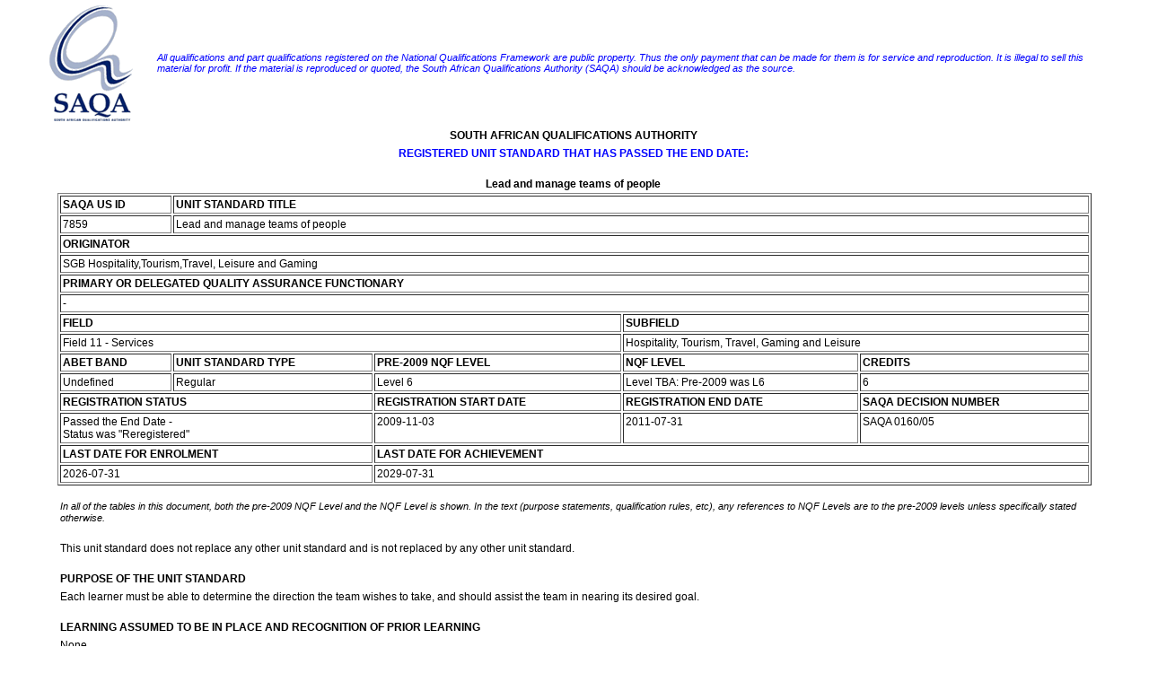

--- FILE ---
content_type: text/html; charset=UTF-8
request_url: https://allqs.saqa.org.za/showUnitStandard.php?id=7859
body_size: 105058
content:
<!DOCTYPE HTML PUBLIC "-//W3C//DTD HTML 4.0 Transitional//EN">
<html>
<head>
<title>SAQA</title>
<link rel=STYLESHEET TYPE="text/css" href="styles.css" title="Normal Style">
</head>
<body>

	<table style="width:95%;margin-left: auto; margin-right:auto">
	<tr>
		<td>
			<img src="images/logo.gif" width="136" height="135" alt="SAQA">		</td>
		<td>
			<span style="font-size: 8pt; font-style: italic; color: #0000FF; font-family: Tahoma, Arial, Helvetica, sans-serif;">All qualifications and part qualifications registered on the National Qualifications Framework are public property. Thus the only payment that can be made for them is for service and reproduction. It is illegal to sell this material for profit. If the material is reproduced or quoted, the South African Qualifications Authority (SAQA) should be acknowledged as the source.</span>			
		</td>
	</tr>
</table>
	<table width="90%" align="center" border="0">
		<tr>
			<td align="center"><b>SOUTH AFRICAN QUALIFICATIONS AUTHORITY</b>&nbsp;</td>
		</tr>
	</table>
	<table width="90%" align="center" border="0">
		<tr>
			<td align="center"><span style="font-size: 9pt; color: #0000FF; font-family: Tahoma, Arial, Helvetica, sans-serif; 	font-weight: bold;">REGISTERED UNIT STANDARD THAT HAS PASSED THE END DATE:</span>&nbsp;</td>
		</tr>
	</table>
	<br>
		<table width="90%" align="center" border="0">
		<tr>
			<td align="center"><b>Lead and manage teams of people</b>&nbsp;</td>
		</tr>
	</table>
<table border="1" cellpadding="2" cellspacing="2" width="90%" align="center">
	<tr>
		<td valign="top"><b>SAQA US ID</b></td>
		<td valign="top" colspan="4"><b>UNIT STANDARD TITLE</b></td>
	</tr>
	<tr>
		<td valign="top">7859&nbsp;</td>
		<td valign="top" colspan="4">Lead and manage teams of people&nbsp;</td>
	</tr>
	<tr>

							<td valign="top" colspan="5"><b>ORIGINATOR</b></td>
					</tr>
	<tr>

							<td valign="top" colspan="5">SGB Hospitality,Tourism,Travel, Leisure and Gaming&nbsp;</td>
		
	</tr>

			<tr>
		<td valign="top" colspan="5"><b>PRIMARY OR DELEGATED QUALITY ASSURANCE FUNCTIONARY</b></td>
		</tr>
				<tr>
			<td valign="top" colspan="5"> - &nbsp;</td>
		</tr>
		
	<tr>
		<td colspan="3" valign="top"><b>FIELD</b></td>
		<td colspan="2" valign="top"><b>SUBFIELD</b></td>
	</tr>
	<tr>
		<td colspan="3" valign="top">Field 11 - Services</td>
		<td colspan="2" valign="top">Hospitality, Tourism, Travel, Gaming and Leisure&nbsp;</td>
	</tr>

		<tr>
		<td valign="top"><b>ABET BAND</b></td>
		<td valign="top"><b>UNIT STANDARD TYPE</b></td>
		<td valign="top"><b>PRE-2009 NQF LEVEL</b></td>
		<td valign="top"><b>NQF LEVEL</b></td>
		<td valign="top"><b>CREDITS</b></td>
	</tr>
	<tr>
		<td valign="top">Undefined&nbsp;</td>
		<td valign="top">Regular&nbsp;</td>
		<td valign="top">Level 6&nbsp;</td>
		<td valign="top">Level TBA: Pre-2009 was L6&nbsp;</td>
		<td valign="top">6&nbsp;</td>
	</tr>
	
			<tr>
				<td valign="top" colspan="2"><b>REGISTRATION STATUS</b></td>
				<td valign="top"><b>REGISTRATION START DATE</b></td>
				<td valign="top"><b>REGISTRATION END DATE</b></td>
				<td valign="top"><b>SAQA DECISION NUMBER</b></td>
			</tr>
			<tr>
				<td valign="top" colspan="2">
								Passed the End Date - <br>Status was &quot;Reregistered&quot;&nbsp;</td>
				<td valign="top">2009-11-03&nbsp;</td>
				<td valign="top">2011-07-31&nbsp;</td>
				<td valign="top">SAQA 0160/05&nbsp;</td>
			</tr>
			<tr>
		<td valign="top" colspan="2"><b>LAST DATE FOR ENROLMENT</b></td>
		<td valign="top" colspan="3"><b>LAST DATE FOR ACHIEVEMENT</b></td>
	</tr>
	<tr>	
		<td valign="top" colspan="2">
		2026-07-31			&nbsp;
		</td>
		<td valign="top" colspan="3">
		2029-07-31			&nbsp;
		</td>
	</tr>
	</table>

<br>	<table width="90%" align="center" border="0">
		<tr>
			<td align="left"><span class="smallital">In all of the tables in this document, both the pre-2009 NQF Level and the NQF Level is shown. In the text (purpose statements, qualification rules, etc), any references to NQF Levels are to the pre-2009 levels unless specifically stated otherwise. </span>&nbsp;</td>
		</tr>
	</table>
	<table width="90%" align="center" border="0">
		<tr>
			<td align="left"><br>This unit standard does not replace any other unit standard and is not replaced by any other unit standard.&nbsp;</td>
		</tr>
	</table>
<br>	<table width="90%" align="center" border="0">
		<tr>
			<td align="left"><b>PURPOSE OF THE UNIT STANDARD</b>&nbsp;</td>
		</tr>
	</table>
	<table width="90%" align="center" border="0">
		<tr>
			<td align="left">Each learner must be able to determine the direction the team wishes to take, and should assist the team in nearing its desired goal.&nbsp;</td>
		</tr>
	</table>
<br>	<table width="90%" align="center" border="0">
		<tr>
			<td align="left"><b>LEARNING ASSUMED TO BE IN PLACE AND RECOGNITION OF PRIOR LEARNING</b>&nbsp;</td>
		</tr>
	</table>
	<table width="90%" align="center" border="0">
		<tr>
			<td align="left">None.&nbsp;</td>
		</tr>
	</table>
<br>	<table width="90%" align="center" border="0">
		<tr>
			<td align="left"><b>UNIT STANDARD RANGE</b>&nbsp;</td>
		</tr>
	</table>
	<table width="90%" align="center" border="0">
		<tr>
			<td align="left">Range statements are included with specific outcomes as necessary.&nbsp;</td>
		</tr>
	</table>
<br>	<table width="90%" align="center" border="0">
		<tr>
			<td align="left"><b><u><font size=4>Specific Outcomes and Assessment Criteria:</font></u></b>&nbsp;</td>
		</tr>
	</table>
<br>	<table width="90%" align="center" border="0">
		<tr>
			<td align="left"><b>SPECIFIC OUTCOME 1</b>&nbsp;</td>
		</tr>
	</table>
	<table width="90%" align="center" border="0">
		<tr>
			<td align="left">Describe expectations and constraints that need to be taken into consideration.&nbsp;</td>
		</tr>
	</table>
	<table width="90%" align="center" border="0">
		<tr>
			<td align="left"><b>OUTCOME NOTES</b>&nbsp;</td>
		</tr>
	</table>
	<table width="90%" align="center" border="0">
		<tr>
			<td align="left">Given cultural and religious needs, describe expectations and constraints that need to be taken into consideration in the workplace.&nbsp;</td>
		</tr>
	</table>
	<table width="90%" align="center" border="0">
		<tr>
			<td align="left"><b><br>ASSESSMENT CRITERIA</b>&nbsp;</td>
		</tr>
	</table>
<br>	<table width="90%" align="center" border="0">
		<tr>
			<td align="left"><b>ASSESSMENT CRITERION 1</b>&nbsp;</td>
		</tr>
	</table>
	<table width="90%" align="center" border="0">
		<tr>
			<td align="left">1. Arrange or create an environment in which the learner can be fairly assessed against the outcomes.&nbsp;</td>
		</tr>
	</table>
	<table width="90%" align="center" border="0">
		<tr>
			<td align="left"><b>ASSESSMENT CRITERION NOTES</b>&nbsp;</td>
		</tr>
	</table>
	<table width="90%" align="center" border="0">
		<tr>
			<td align="left"><li align: center;>This unit standard must be assessed in a real life situation where the learner is working with a team of people.<li align: center;>The unit standard should be assessed in conjunction with a unit standard that deals with communication or information flow.&nbsp;</td>
		</tr>
	</table>
<br>	<table width="90%" align="center" border="0">
		<tr>
			<td align="left"><b>ASSESSMENT CRITERION 2</b>&nbsp;</td>
		</tr>
	</table>
	<table width="90%" align="center" border="0">
		<tr>
			<td align="left">2. Evaluate the learner's ability to meet the outcomes.&nbsp;</td>
		</tr>
	</table>
	<table width="90%" align="center" border="0">
		<tr>
			<td align="left"><b>ASSESSMENT CRITERION NOTES</b>&nbsp;</td>
		</tr>
	</table>
	<table width="90%" align="center" border="0">
		<tr>
			<td align="left">This unit standard can be assessed by using a combination of observation, case studies, written tests, discussion with the candidate, but the emphasis is to be on observation.&nbsp;</td>
		</tr>
	</table>
<br>	<table width="90%" align="center" border="0">
		<tr>
			<td align="left"><b>ASSESSMENT CRITERION 3</b>&nbsp;</td>
		</tr>
	</table>
	<table width="90%" align="center" border="0">
		<tr>
			<td align="left">3. Provide specific feedback to the learner on assessments and the learner's ability to meet the outcomes.&nbsp;</td>
		</tr>
	</table>
<br>	<table width="90%" align="center" border="0">
		<tr>
			<td align="left"><b>ASSESSMENT CRITERION 4</b>&nbsp;</td>
		</tr>
	</table>
	<table width="90%" align="center" border="0">
		<tr>
			<td align="left">4. Complete the declaration of competence and inform the appropriate ETQA once the learner has demonstrated the ability to meet all the outcomes.&nbsp;</td>
		</tr>
	</table>
<br>	<table width="90%" align="center" border="0">
		<tr>
			<td align="left"><b>ASSESSMENT CRITERION 5</b>&nbsp;</td>
		</tr>
	</table>
	<table width="90%" align="center" border="0">
		<tr>
			<td align="left">5. Counsel the learner on future assessments, necessary learning and further qualifications.&nbsp;</td>
		</tr>
	</table>
<br>	<table width="90%" align="center" border="0">
		<tr>
			<td align="left"><b>SPECIFIC OUTCOME 2</b>&nbsp;</td>
		</tr>
	</table>
	<table width="90%" align="center" border="0">
		<tr>
			<td align="left">Describe different styles of management and discuss the advantages/disadvantages of various styles.&nbsp;</td>
		</tr>
	</table>
	<table width="90%" align="center" border="0">
		<tr>
			<td align="left"><b><br>ASSESSMENT CRITERIA</b>&nbsp;</td>
		</tr>
	</table>
<br>	<table width="90%" align="center" border="0">
		<tr>
			<td align="left"><b>ASSESSMENT CRITERION 1</b>&nbsp;</td>
		</tr>
	</table>
	<table width="90%" align="center" border="0">
		<tr>
			<td align="left">1. Arrange or create an environment in which the learner can be fairly assessed against the outcomes.&nbsp;</td>
		</tr>
	</table>
	<table width="90%" align="center" border="0">
		<tr>
			<td align="left"><b>ASSESSMENT CRITERION NOTES</b>&nbsp;</td>
		</tr>
	</table>
	<table width="90%" align="center" border="0">
		<tr>
			<td align="left"><li align: center;>This unit standard must be assessed in a real life situation where the learner is working with a team of people.<li align: center;>The unit standard should be assessed in conjunction with a unit standard that deals with communication or information flow.&nbsp;</td>
		</tr>
	</table>
<br>	<table width="90%" align="center" border="0">
		<tr>
			<td align="left"><b>ASSESSMENT CRITERION 2</b>&nbsp;</td>
		</tr>
	</table>
	<table width="90%" align="center" border="0">
		<tr>
			<td align="left">2. Evaluate the learner's ability to meet the outcomes.&nbsp;</td>
		</tr>
	</table>
	<table width="90%" align="center" border="0">
		<tr>
			<td align="left"><b>ASSESSMENT CRITERION NOTES</b>&nbsp;</td>
		</tr>
	</table>
	<table width="90%" align="center" border="0">
		<tr>
			<td align="left">This unit standard can be assessed by using a combination of observation, case studies, written tests, discussion with the candidate, but the emphasis is to be on observation.&nbsp;</td>
		</tr>
	</table>
<br>	<table width="90%" align="center" border="0">
		<tr>
			<td align="left"><b>ASSESSMENT CRITERION 3</b>&nbsp;</td>
		</tr>
	</table>
	<table width="90%" align="center" border="0">
		<tr>
			<td align="left">3. Provide specific feedback to the learner on assessments and the learner's ability to meet the outcomes.&nbsp;</td>
		</tr>
	</table>
<br>	<table width="90%" align="center" border="0">
		<tr>
			<td align="left"><b>ASSESSMENT CRITERION 4</b>&nbsp;</td>
		</tr>
	</table>
	<table width="90%" align="center" border="0">
		<tr>
			<td align="left">4. Complete the declaration of competence and inform the appropriate ETQA once the learner has demonstrated the ability to meet all the outcomes.&nbsp;</td>
		</tr>
	</table>
<br>	<table width="90%" align="center" border="0">
		<tr>
			<td align="left"><b>ASSESSMENT CRITERION 5</b>&nbsp;</td>
		</tr>
	</table>
	<table width="90%" align="center" border="0">
		<tr>
			<td align="left">5. Counsel the learner on future assessments, necessary learning and further qualifications.&nbsp;</td>
		</tr>
	</table>
<br>	<table width="90%" align="center" border="0">
		<tr>
			<td align="left"><b>SPECIFIC OUTCOME 3</b>&nbsp;</td>
		</tr>
	</table>
	<table width="90%" align="center" border="0">
		<tr>
			<td align="left">Describe different ways of developing and maintaining constructive relationships.&nbsp;</td>
		</tr>
	</table>
	<table width="90%" align="center" border="0">
		<tr>
			<td align="left"><b>OUTCOME NOTES</b>&nbsp;</td>
		</tr>
	</table>
	<table width="90%" align="center" border="0">
		<tr>
			<td align="left">Describe different ways of developing and maintaining constructive relationships within the working environment.&nbsp;</td>
		</tr>
	</table>
	<table width="90%" align="center" border="0">
		<tr>
			<td align="left"><b><br>ASSESSMENT CRITERIA</b>&nbsp;</td>
		</tr>
	</table>
<br>	<table width="90%" align="center" border="0">
		<tr>
			<td align="left"><b>ASSESSMENT CRITERION 1</b>&nbsp;</td>
		</tr>
	</table>
	<table width="90%" align="center" border="0">
		<tr>
			<td align="left">1. Arrange or create an environment in which the learner can be fairly assessed against the outcomes.&nbsp;</td>
		</tr>
	</table>
	<table width="90%" align="center" border="0">
		<tr>
			<td align="left"><b>ASSESSMENT CRITERION NOTES</b>&nbsp;</td>
		</tr>
	</table>
	<table width="90%" align="center" border="0">
		<tr>
			<td align="left"><li align: center;>This unit standard must be assessed in a real life situation where the learner is working with a team of people.<li align: center;>The unit standard should be assessed in conjunction with a unit standard that deals with communication or information flow.&nbsp;</td>
		</tr>
	</table>
<br>	<table width="90%" align="center" border="0">
		<tr>
			<td align="left"><b>ASSESSMENT CRITERION 2</b>&nbsp;</td>
		</tr>
	</table>
	<table width="90%" align="center" border="0">
		<tr>
			<td align="left">2. Evaluate the learner's ability to meet the outcomes.&nbsp;</td>
		</tr>
	</table>
	<table width="90%" align="center" border="0">
		<tr>
			<td align="left"><b>ASSESSMENT CRITERION NOTES</b>&nbsp;</td>
		</tr>
	</table>
	<table width="90%" align="center" border="0">
		<tr>
			<td align="left">This unit standard can be assessed by using a combination of observation, case studies, written tests, discussion with the candidate, but the emphasis is to be on observation.&nbsp;</td>
		</tr>
	</table>
<br>	<table width="90%" align="center" border="0">
		<tr>
			<td align="left"><b>ASSESSMENT CRITERION 3</b>&nbsp;</td>
		</tr>
	</table>
	<table width="90%" align="center" border="0">
		<tr>
			<td align="left">3. Provide specific feedback to the learner on assessments and the learner's ability to meet the outcomes.&nbsp;</td>
		</tr>
	</table>
<br>	<table width="90%" align="center" border="0">
		<tr>
			<td align="left"><b>ASSESSMENT CRITERION 4</b>&nbsp;</td>
		</tr>
	</table>
	<table width="90%" align="center" border="0">
		<tr>
			<td align="left">4. Complete the declaration of competence and inform the appropriate ETQA once the learner has demonstrated the ability to meet all the outcomes.&nbsp;</td>
		</tr>
	</table>
<br>	<table width="90%" align="center" border="0">
		<tr>
			<td align="left"><b>ASSESSMENT CRITERION 5</b>&nbsp;</td>
		</tr>
	</table>
	<table width="90%" align="center" border="0">
		<tr>
			<td align="left">5. Counsel the learner on future assessments, necessary learning and further qualifications.&nbsp;</td>
		</tr>
	</table>
<br>	<table width="90%" align="center" border="0">
		<tr>
			<td align="left"><b>SPECIFIC OUTCOME 4</b>&nbsp;</td>
		</tr>
	</table>
	<table width="90%" align="center" border="0">
		<tr>
			<td align="left">Describe methods of encouraging participation and open styles of communication.&nbsp;</td>
		</tr>
	</table>
	<table width="90%" align="center" border="0">
		<tr>
			<td align="left"><b><br>ASSESSMENT CRITERIA</b>&nbsp;</td>
		</tr>
	</table>
<br>	<table width="90%" align="center" border="0">
		<tr>
			<td align="left"><b>ASSESSMENT CRITERION 1</b>&nbsp;</td>
		</tr>
	</table>
	<table width="90%" align="center" border="0">
		<tr>
			<td align="left">1. Arrange or create an environment in which the learner can be fairly assessed against the outcomes.&nbsp;</td>
		</tr>
	</table>
	<table width="90%" align="center" border="0">
		<tr>
			<td align="left"><b>ASSESSMENT CRITERION NOTES</b>&nbsp;</td>
		</tr>
	</table>
	<table width="90%" align="center" border="0">
		<tr>
			<td align="left"><li align: center;>This unit standard must be assessed in a real life situation where the learner is working with a team of people.<li align: center;>The unit standard should be assessed in conjunction with a unit standard that deals with communication or information flow.&nbsp;</td>
		</tr>
	</table>
<br>	<table width="90%" align="center" border="0">
		<tr>
			<td align="left"><b>ASSESSMENT CRITERION 2</b>&nbsp;</td>
		</tr>
	</table>
	<table width="90%" align="center" border="0">
		<tr>
			<td align="left">2. Evaluate the learner's ability to meet the outcomes.&nbsp;</td>
		</tr>
	</table>
	<table width="90%" align="center" border="0">
		<tr>
			<td align="left"><b>ASSESSMENT CRITERION NOTES</b>&nbsp;</td>
		</tr>
	</table>
	<table width="90%" align="center" border="0">
		<tr>
			<td align="left">This unit standard can be assessed by using a combination of observation, case studies, written tests, discussion with the candidate, but the emphasis is to be on observation.&nbsp;</td>
		</tr>
	</table>
<br>	<table width="90%" align="center" border="0">
		<tr>
			<td align="left"><b>ASSESSMENT CRITERION 3</b>&nbsp;</td>
		</tr>
	</table>
	<table width="90%" align="center" border="0">
		<tr>
			<td align="left">3. Provide specific feedback to the learner on assessments and the learner's ability to meet the outcomes.&nbsp;</td>
		</tr>
	</table>
<br>	<table width="90%" align="center" border="0">
		<tr>
			<td align="left"><b>ASSESSMENT CRITERION 4</b>&nbsp;</td>
		</tr>
	</table>
	<table width="90%" align="center" border="0">
		<tr>
			<td align="left">4. Complete the declaration of competence and inform the appropriate ETQA once the learner has demonstrated the ability to meet all the outcomes.&nbsp;</td>
		</tr>
	</table>
<br>	<table width="90%" align="center" border="0">
		<tr>
			<td align="left"><b>ASSESSMENT CRITERION 5</b>&nbsp;</td>
		</tr>
	</table>
	<table width="90%" align="center" border="0">
		<tr>
			<td align="left">5. Counsel the learner on future assessments, necessary learning and further qualifications.&nbsp;</td>
		</tr>
	</table>
<br>	<table width="90%" align="center" border="0">
		<tr>
			<td align="left"><b>SPECIFIC OUTCOME 5</b>&nbsp;</td>
		</tr>
	</table>
	<table width="90%" align="center" border="0">
		<tr>
			<td align="left">Explain the importance of keeping staff informed of any changes.&nbsp;</td>
		</tr>
	</table>
	<table width="90%" align="center" border="0">
		<tr>
			<td align="left"><b>OUTCOME NOTES</b>&nbsp;</td>
		</tr>
	</table>
	<table width="90%" align="center" border="0">
		<tr>
			<td align="left">Explain the importance of keeping staff informed of any changes to current standards, procedure and/or legislation.&nbsp;</td>
		</tr>
	</table>
	<table width="90%" align="center" border="0">
		<tr>
			<td align="left"><b><br>ASSESSMENT CRITERIA</b>&nbsp;</td>
		</tr>
	</table>
<br>	<table width="90%" align="center" border="0">
		<tr>
			<td align="left"><b>ASSESSMENT CRITERION 1</b>&nbsp;</td>
		</tr>
	</table>
	<table width="90%" align="center" border="0">
		<tr>
			<td align="left">1. Arrange or create an environment in which the learner can be fairly assessed against the outcomes.&nbsp;</td>
		</tr>
	</table>
	<table width="90%" align="center" border="0">
		<tr>
			<td align="left"><b>ASSESSMENT CRITERION NOTES</b>&nbsp;</td>
		</tr>
	</table>
	<table width="90%" align="center" border="0">
		<tr>
			<td align="left"><li align: center;>This unit standard must be assessed in a real life situation where the learner is working with a team of people.<li align: center;>The unit standard should be assessed in conjunction with a unit standard that deals with communication or information flow.&nbsp;</td>
		</tr>
	</table>
<br>	<table width="90%" align="center" border="0">
		<tr>
			<td align="left"><b>ASSESSMENT CRITERION 2</b>&nbsp;</td>
		</tr>
	</table>
	<table width="90%" align="center" border="0">
		<tr>
			<td align="left">2. Evaluate the learner's ability to meet the outcomes.&nbsp;</td>
		</tr>
	</table>
	<table width="90%" align="center" border="0">
		<tr>
			<td align="left"><b>ASSESSMENT CRITERION NOTES</b>&nbsp;</td>
		</tr>
	</table>
	<table width="90%" align="center" border="0">
		<tr>
			<td align="left">This unit standard can be assessed by using a combination of observation, case studies, written tests, discussion with the candidate, but the emphasis is to be on observation.&nbsp;</td>
		</tr>
	</table>
<br>	<table width="90%" align="center" border="0">
		<tr>
			<td align="left"><b>ASSESSMENT CRITERION 3</b>&nbsp;</td>
		</tr>
	</table>
	<table width="90%" align="center" border="0">
		<tr>
			<td align="left">3. Provide specific feedback to the learner on assessments and the learner's ability to meet the outcomes.&nbsp;</td>
		</tr>
	</table>
<br>	<table width="90%" align="center" border="0">
		<tr>
			<td align="left"><b>ASSESSMENT CRITERION 4</b>&nbsp;</td>
		</tr>
	</table>
	<table width="90%" align="center" border="0">
		<tr>
			<td align="left">4. Complete the declaration of competence and inform the appropriate ETQA once the learner has demonstrated the ability to meet all the outcomes.&nbsp;</td>
		</tr>
	</table>
<br>	<table width="90%" align="center" border="0">
		<tr>
			<td align="left"><b>ASSESSMENT CRITERION 5</b>&nbsp;</td>
		</tr>
	</table>
	<table width="90%" align="center" border="0">
		<tr>
			<td align="left">5. Counsel the learner on future assessments, necessary learning and further qualifications.&nbsp;</td>
		</tr>
	</table>
<br>	<table width="90%" align="center" border="0">
		<tr>
			<td align="left"><b>SPECIFIC OUTCOME 6</b>&nbsp;</td>
		</tr>
	</table>
	<table width="90%" align="center" border="0">
		<tr>
			<td align="left">Describe principles of teamwork and team empowerment.&nbsp;</td>
		</tr>
	</table>
	<table width="90%" align="center" border="0">
		<tr>
			<td align="left"><b>OUTCOME RANGE</b>&nbsp;</td>
		</tr>
	</table>
	<table width="90%" align="center" border="0">
		<tr>
			<td align="left">Principles: hierarchy, joint ownership.&nbsp;</td>
		</tr>
	</table>
	<table width="90%" align="center" border="0">
		<tr>
			<td align="left"><b><br>ASSESSMENT CRITERIA</b>&nbsp;</td>
		</tr>
	</table>
<br>	<table width="90%" align="center" border="0">
		<tr>
			<td align="left"><b>ASSESSMENT CRITERION 1</b>&nbsp;</td>
		</tr>
	</table>
	<table width="90%" align="center" border="0">
		<tr>
			<td align="left">1. Arrange or create an environment in which the learner can be fairly assessed against the outcomes.&nbsp;</td>
		</tr>
	</table>
	<table width="90%" align="center" border="0">
		<tr>
			<td align="left"><b>ASSESSMENT CRITERION NOTES</b>&nbsp;</td>
		</tr>
	</table>
	<table width="90%" align="center" border="0">
		<tr>
			<td align="left"><li align: center;>This unit standard must be assessed in a real life situation where the learner is working with a team of people.<li align: center;>The unit standard should be assessed in conjunction with a unit standard that deals with communication or information flow.&nbsp;</td>
		</tr>
	</table>
<br>	<table width="90%" align="center" border="0">
		<tr>
			<td align="left"><b>ASSESSMENT CRITERION 2</b>&nbsp;</td>
		</tr>
	</table>
	<table width="90%" align="center" border="0">
		<tr>
			<td align="left">2. Evaluate the learner's ability to meet the outcomes.&nbsp;</td>
		</tr>
	</table>
	<table width="90%" align="center" border="0">
		<tr>
			<td align="left"><b>ASSESSMENT CRITERION NOTES</b>&nbsp;</td>
		</tr>
	</table>
	<table width="90%" align="center" border="0">
		<tr>
			<td align="left">This unit standard can be assessed by using a combination of observation, case studies, written tests, discussion with the candidate, but the emphasis is to be on observation.&nbsp;</td>
		</tr>
	</table>
<br>	<table width="90%" align="center" border="0">
		<tr>
			<td align="left"><b>ASSESSMENT CRITERION 3</b>&nbsp;</td>
		</tr>
	</table>
	<table width="90%" align="center" border="0">
		<tr>
			<td align="left">3. Provide specific feedback to the learner on assessments and the learner's ability to meet the outcomes.&nbsp;</td>
		</tr>
	</table>
<br>	<table width="90%" align="center" border="0">
		<tr>
			<td align="left"><b>ASSESSMENT CRITERION 4</b>&nbsp;</td>
		</tr>
	</table>
	<table width="90%" align="center" border="0">
		<tr>
			<td align="left">4. Complete the declaration of competence and inform the appropriate ETQA once the learner has demonstrated the ability to meet all the outcomes.&nbsp;</td>
		</tr>
	</table>
<br>	<table width="90%" align="center" border="0">
		<tr>
			<td align="left"><b>ASSESSMENT CRITERION 5</b>&nbsp;</td>
		</tr>
	</table>
	<table width="90%" align="center" border="0">
		<tr>
			<td align="left">5. Counsel the learner on future assessments, necessary learning and further qualifications.&nbsp;</td>
		</tr>
	</table>
<br>	<table width="90%" align="center" border="0">
		<tr>
			<td align="left"><b>SPECIFIC OUTCOME 7</b>&nbsp;</td>
		</tr>
	</table>
	<table width="90%" align="center" border="0">
		<tr>
			<td align="left">Stress the importance of handling conflicts promptly.&nbsp;</td>
		</tr>
	</table>
	<table width="90%" align="center" border="0">
		<tr>
			<td align="left"><b><br>ASSESSMENT CRITERIA</b>&nbsp;</td>
		</tr>
	</table>
<br>	<table width="90%" align="center" border="0">
		<tr>
			<td align="left"><b>ASSESSMENT CRITERION 1</b>&nbsp;</td>
		</tr>
	</table>
	<table width="90%" align="center" border="0">
		<tr>
			<td align="left">1. Arrange or create an environment in which the learner can be fairly assessed against the outcomes.&nbsp;</td>
		</tr>
	</table>
	<table width="90%" align="center" border="0">
		<tr>
			<td align="left"><b>ASSESSMENT CRITERION NOTES</b>&nbsp;</td>
		</tr>
	</table>
	<table width="90%" align="center" border="0">
		<tr>
			<td align="left"><li align: center;>This unit standard must be assessed in a real life situation where the learner is working with a team of people.<li align: center;>The unit standard should be assessed in conjunction with a unit standard that deals with communication or information flow.&nbsp;</td>
		</tr>
	</table>
<br>	<table width="90%" align="center" border="0">
		<tr>
			<td align="left"><b>ASSESSMENT CRITERION 2</b>&nbsp;</td>
		</tr>
	</table>
	<table width="90%" align="center" border="0">
		<tr>
			<td align="left">2. Evaluate the learner's ability to meet the outcomes.&nbsp;</td>
		</tr>
	</table>
	<table width="90%" align="center" border="0">
		<tr>
			<td align="left"><b>ASSESSMENT CRITERION NOTES</b>&nbsp;</td>
		</tr>
	</table>
	<table width="90%" align="center" border="0">
		<tr>
			<td align="left">This unit standard can be assessed by using a combination of observation, case studies, written tests, discussion with the candidate, but the emphasis is to be on observation.&nbsp;</td>
		</tr>
	</table>
<br>	<table width="90%" align="center" border="0">
		<tr>
			<td align="left"><b>ASSESSMENT CRITERION 3</b>&nbsp;</td>
		</tr>
	</table>
	<table width="90%" align="center" border="0">
		<tr>
			<td align="left">3. Provide specific feedback to the learner on assessments and the learner's ability to meet the outcomes.&nbsp;</td>
		</tr>
	</table>
<br>	<table width="90%" align="center" border="0">
		<tr>
			<td align="left"><b>ASSESSMENT CRITERION 4</b>&nbsp;</td>
		</tr>
	</table>
	<table width="90%" align="center" border="0">
		<tr>
			<td align="left">4. Complete the declaration of competence and inform the appropriate ETQA once the learner has demonstrated the ability to meet all the outcomes.&nbsp;</td>
		</tr>
	</table>
<br>	<table width="90%" align="center" border="0">
		<tr>
			<td align="left"><b>ASSESSMENT CRITERION 5</b>&nbsp;</td>
		</tr>
	</table>
	<table width="90%" align="center" border="0">
		<tr>
			<td align="left">5. Counsel the learner on future assessments, necessary learning and further qualifications.&nbsp;</td>
		</tr>
	</table>
<br>	<table width="90%" align="center" border="0">
		<tr>
			<td align="left"><b>SPECIFIC OUTCOME 8</b>&nbsp;</td>
		</tr>
	</table>
	<table width="90%" align="center" border="0">
		<tr>
			<td align="left">Describe various methods to motivate staff.&nbsp;</td>
		</tr>
	</table>
	<table width="90%" align="center" border="0">
		<tr>
			<td align="left"><b><br>ASSESSMENT CRITERIA</b>&nbsp;</td>
		</tr>
	</table>
<br>	<table width="90%" align="center" border="0">
		<tr>
			<td align="left"><b>ASSESSMENT CRITERION 1</b>&nbsp;</td>
		</tr>
	</table>
	<table width="90%" align="center" border="0">
		<tr>
			<td align="left">1. Arrange or create an environment in which the learner can be fairly assessed against the outcomes.&nbsp;</td>
		</tr>
	</table>
	<table width="90%" align="center" border="0">
		<tr>
			<td align="left"><b>ASSESSMENT CRITERION NOTES</b>&nbsp;</td>
		</tr>
	</table>
	<table width="90%" align="center" border="0">
		<tr>
			<td align="left"><li align: center;>This unit standard must be assessed in a real life situation where the learner is working with a team of people.<li align: center;>The unit standard should be assessed in conjunction with a unit standard that deals with communication or information flow.&nbsp;</td>
		</tr>
	</table>
<br>	<table width="90%" align="center" border="0">
		<tr>
			<td align="left"><b>ASSESSMENT CRITERION 2</b>&nbsp;</td>
		</tr>
	</table>
	<table width="90%" align="center" border="0">
		<tr>
			<td align="left">2. Evaluate the learner's ability to meet the outcomes.&nbsp;</td>
		</tr>
	</table>
	<table width="90%" align="center" border="0">
		<tr>
			<td align="left"><b>ASSESSMENT CRITERION NOTES</b>&nbsp;</td>
		</tr>
	</table>
	<table width="90%" align="center" border="0">
		<tr>
			<td align="left">This unit standard can be assessed by using a combination of observation, case studies, written tests, discussion with the candidate, but the emphasis is to be on observation.&nbsp;</td>
		</tr>
	</table>
<br>	<table width="90%" align="center" border="0">
		<tr>
			<td align="left"><b>ASSESSMENT CRITERION 3</b>&nbsp;</td>
		</tr>
	</table>
	<table width="90%" align="center" border="0">
		<tr>
			<td align="left">3. Provide specific feedback to the learner on assessments and the learner's ability to meet the outcomes.&nbsp;</td>
		</tr>
	</table>
<br>	<table width="90%" align="center" border="0">
		<tr>
			<td align="left"><b>ASSESSMENT CRITERION 4</b>&nbsp;</td>
		</tr>
	</table>
	<table width="90%" align="center" border="0">
		<tr>
			<td align="left">4. Complete the declaration of competence and inform the appropriate ETQA once the learner has demonstrated the ability to meet all the outcomes.&nbsp;</td>
		</tr>
	</table>
<br>	<table width="90%" align="center" border="0">
		<tr>
			<td align="left"><b>ASSESSMENT CRITERION 5</b>&nbsp;</td>
		</tr>
	</table>
	<table width="90%" align="center" border="0">
		<tr>
			<td align="left">5. Counsel the learner on future assessments, necessary learning and further qualifications.&nbsp;</td>
		</tr>
	</table>
<br>	<table width="90%" align="center" border="0">
		<tr>
			<td align="left"><b>SPECIFIC OUTCOME 9</b>&nbsp;</td>
		</tr>
	</table>
	<table width="90%" align="center" border="0">
		<tr>
			<td align="left">Describe various methods of conflict resolution.&nbsp;</td>
		</tr>
	</table>
	<table width="90%" align="center" border="0">
		<tr>
			<td align="left"><b><br>ASSESSMENT CRITERIA</b>&nbsp;</td>
		</tr>
	</table>
<br>	<table width="90%" align="center" border="0">
		<tr>
			<td align="left"><b>ASSESSMENT CRITERION 1</b>&nbsp;</td>
		</tr>
	</table>
	<table width="90%" align="center" border="0">
		<tr>
			<td align="left">1. Arrange or create an environment in which the learner can be fairly assessed against the outcomes.&nbsp;</td>
		</tr>
	</table>
	<table width="90%" align="center" border="0">
		<tr>
			<td align="left"><b>ASSESSMENT CRITERION NOTES</b>&nbsp;</td>
		</tr>
	</table>
	<table width="90%" align="center" border="0">
		<tr>
			<td align="left"><li align: center;>This unit standard must be assessed in a real life situation where the learner is working with a team of people.<li align: center;>The unit standard should be assessed in conjunction with a unit standard that deals with communication or information flow.&nbsp;</td>
		</tr>
	</table>
<br>	<table width="90%" align="center" border="0">
		<tr>
			<td align="left"><b>ASSESSMENT CRITERION 2</b>&nbsp;</td>
		</tr>
	</table>
	<table width="90%" align="center" border="0">
		<tr>
			<td align="left">2. Evaluate the learner's ability to meet the outcomes.&nbsp;</td>
		</tr>
	</table>
	<table width="90%" align="center" border="0">
		<tr>
			<td align="left"><b>ASSESSMENT CRITERION NOTES</b>&nbsp;</td>
		</tr>
	</table>
	<table width="90%" align="center" border="0">
		<tr>
			<td align="left">This unit standard can be assessed by using a combination of observation, case studies, written tests, discussion with the candidate, but the emphasis is to be on observation.&nbsp;</td>
		</tr>
	</table>
<br>	<table width="90%" align="center" border="0">
		<tr>
			<td align="left"><b>ASSESSMENT CRITERION 3</b>&nbsp;</td>
		</tr>
	</table>
	<table width="90%" align="center" border="0">
		<tr>
			<td align="left">3. Provide specific feedback to the learner on assessments and the learner's ability to meet the outcomes.&nbsp;</td>
		</tr>
	</table>
<br>	<table width="90%" align="center" border="0">
		<tr>
			<td align="left"><b>ASSESSMENT CRITERION 4</b>&nbsp;</td>
		</tr>
	</table>
	<table width="90%" align="center" border="0">
		<tr>
			<td align="left">4. Complete the declaration of competence and inform the appropriate ETQA once the learner has demonstrated the ability to meet all the outcomes.&nbsp;</td>
		</tr>
	</table>
<br>	<table width="90%" align="center" border="0">
		<tr>
			<td align="left"><b>ASSESSMENT CRITERION 5</b>&nbsp;</td>
		</tr>
	</table>
	<table width="90%" align="center" border="0">
		<tr>
			<td align="left">5. Counsel the learner on future assessments, necessary learning and further qualifications.&nbsp;</td>
		</tr>
	</table>
<br>	<table width="90%" align="center" border="0">
		<tr>
			<td align="left"><b>SPECIFIC OUTCOME 10</b>&nbsp;</td>
		</tr>
	</table>
	<table width="90%" align="center" border="0">
		<tr>
			<td align="left">Describe different types of teams.&nbsp;</td>
		</tr>
	</table>
	<table width="90%" align="center" border="0">
		<tr>
			<td align="left"><b>OUTCOME NOTES</b>&nbsp;</td>
		</tr>
	</table>
	<table width="90%" align="center" border="0">
		<tr>
			<td align="left">Describe different types of teams and explain how they differ from each other in terms of how each team is led or managed.&nbsp;</td>
		</tr>
	</table>
	<table width="90%" align="center" border="0">
		<tr>
			<td align="left"><b>OUTCOME RANGE</b>&nbsp;</td>
		</tr>
	</table>
	<table width="90%" align="center" border="0">
		<tr>
			<td align="left">Types of teams: Formal departments, self-directed work teams, project teams, cross-functional teams.&nbsp;</td>
		</tr>
	</table>
	<table width="90%" align="center" border="0">
		<tr>
			<td align="left"><b><br>ASSESSMENT CRITERIA</b>&nbsp;</td>
		</tr>
	</table>
<br>	<table width="90%" align="center" border="0">
		<tr>
			<td align="left"><b>ASSESSMENT CRITERION 1</b>&nbsp;</td>
		</tr>
	</table>
	<table width="90%" align="center" border="0">
		<tr>
			<td align="left">1. Arrange or create an environment in which the learner can be fairly assessed against the outcomes.&nbsp;</td>
		</tr>
	</table>
	<table width="90%" align="center" border="0">
		<tr>
			<td align="left"><b>ASSESSMENT CRITERION NOTES</b>&nbsp;</td>
		</tr>
	</table>
	<table width="90%" align="center" border="0">
		<tr>
			<td align="left"><li align: center;>This unit standard must be assessed in a real life situation where the learner is working with a team of people.<li align: center;>The unit standard should be assessed in conjunction with a unit standard that deals with communication or information flow.&nbsp;</td>
		</tr>
	</table>
<br>	<table width="90%" align="center" border="0">
		<tr>
			<td align="left"><b>ASSESSMENT CRITERION 2</b>&nbsp;</td>
		</tr>
	</table>
	<table width="90%" align="center" border="0">
		<tr>
			<td align="left">2. Evaluate the learner's ability to meet the outcomes.&nbsp;</td>
		</tr>
	</table>
	<table width="90%" align="center" border="0">
		<tr>
			<td align="left"><b>ASSESSMENT CRITERION NOTES</b>&nbsp;</td>
		</tr>
	</table>
	<table width="90%" align="center" border="0">
		<tr>
			<td align="left">This unit standard can be assessed by using a combination of observation, case studies, written tests, discussion with the candidate, but the emphasis is to be on observation.&nbsp;</td>
		</tr>
	</table>
<br>	<table width="90%" align="center" border="0">
		<tr>
			<td align="left"><b>ASSESSMENT CRITERION 3</b>&nbsp;</td>
		</tr>
	</table>
	<table width="90%" align="center" border="0">
		<tr>
			<td align="left">3. Provide specific feedback to the learner on assessments and the learner's ability to meet the outcomes.&nbsp;</td>
		</tr>
	</table>
<br>	<table width="90%" align="center" border="0">
		<tr>
			<td align="left"><b>ASSESSMENT CRITERION 4</b>&nbsp;</td>
		</tr>
	</table>
	<table width="90%" align="center" border="0">
		<tr>
			<td align="left">4. Complete the declaration of competence and inform the appropriate ETQA once the learner has demonstrated the ability to meet all the outcomes.&nbsp;</td>
		</tr>
	</table>
<br>	<table width="90%" align="center" border="0">
		<tr>
			<td align="left"><b>ASSESSMENT CRITERION 5</b>&nbsp;</td>
		</tr>
	</table>
	<table width="90%" align="center" border="0">
		<tr>
			<td align="left">5. Counsel the learner on future assessments, necessary learning and further qualifications.&nbsp;</td>
		</tr>
	</table>
<br>	<table width="90%" align="center" border="0">
		<tr>
			<td align="left"><b>SPECIFIC OUTCOME 11</b>&nbsp;</td>
		</tr>
	</table>
	<table width="90%" align="center" border="0">
		<tr>
			<td align="left">Establish and maintain productive working relationships.&nbsp;</td>
		</tr>
	</table>
	<table width="90%" align="center" border="0">
		<tr>
			<td align="left"><b>OUTCOME NOTES</b>&nbsp;</td>
		</tr>
	</table>
	<table width="90%" align="center" border="0">
		<tr>
			<td align="left">Given cultural and religious needs of the people in the workplace, establish and maintain productive working relationships.&nbsp;</td>
		</tr>
	</table>
	<table width="90%" align="center" border="0">
		<tr>
			<td align="left"><b><br>ASSESSMENT CRITERIA</b>&nbsp;</td>
		</tr>
	</table>
<br>	<table width="90%" align="center" border="0">
		<tr>
			<td align="left"><b>ASSESSMENT CRITERION 1</b>&nbsp;</td>
		</tr>
	</table>
	<table width="90%" align="center" border="0">
		<tr>
			<td align="left">1. Arrange or create an environment in which the learner can be fairly assessed against the outcomes.&nbsp;</td>
		</tr>
	</table>
	<table width="90%" align="center" border="0">
		<tr>
			<td align="left"><b>ASSESSMENT CRITERION NOTES</b>&nbsp;</td>
		</tr>
	</table>
	<table width="90%" align="center" border="0">
		<tr>
			<td align="left"><li align: center;>This unit standard must be assessed in a real life situation where the learner is working with a team of people.<li align: center;>The unit standard should be assessed in conjunction with a unit standard that deals with communication or information flow.&nbsp;</td>
		</tr>
	</table>
<br>	<table width="90%" align="center" border="0">
		<tr>
			<td align="left"><b>ASSESSMENT CRITERION 2</b>&nbsp;</td>
		</tr>
	</table>
	<table width="90%" align="center" border="0">
		<tr>
			<td align="left">2. Evaluate the learner's ability to meet the outcomes.&nbsp;</td>
		</tr>
	</table>
	<table width="90%" align="center" border="0">
		<tr>
			<td align="left"><b>ASSESSMENT CRITERION NOTES</b>&nbsp;</td>
		</tr>
	</table>
	<table width="90%" align="center" border="0">
		<tr>
			<td align="left">This unit standard can be assessed by using a combination of observation, case studies, written tests, discussion with the candidate, but the emphasis is to be on observation.&nbsp;</td>
		</tr>
	</table>
<br>	<table width="90%" align="center" border="0">
		<tr>
			<td align="left"><b>ASSESSMENT CRITERION 3</b>&nbsp;</td>
		</tr>
	</table>
	<table width="90%" align="center" border="0">
		<tr>
			<td align="left">3. Provide specific feedback to the learner on assessments and the learner's ability to meet the outcomes.&nbsp;</td>
		</tr>
	</table>
<br>	<table width="90%" align="center" border="0">
		<tr>
			<td align="left"><b>ASSESSMENT CRITERION 4</b>&nbsp;</td>
		</tr>
	</table>
	<table width="90%" align="center" border="0">
		<tr>
			<td align="left">4. Complete the declaration of competence and inform the appropriate ETQA once the learner has demonstrated the ability to meet all the outcomes.&nbsp;</td>
		</tr>
	</table>
<br>	<table width="90%" align="center" border="0">
		<tr>
			<td align="left"><b>ASSESSMENT CRITERION 5</b>&nbsp;</td>
		</tr>
	</table>
	<table width="90%" align="center" border="0">
		<tr>
			<td align="left">5. Counsel the learner on future assessments, necessary learning and further qualifications.&nbsp;</td>
		</tr>
	</table>
<br>	<table width="90%" align="center" border="0">
		<tr>
			<td align="left"><b>SPECIFIC OUTCOME 12</b>&nbsp;</td>
		</tr>
	</table>
	<table width="90%" align="center" border="0">
		<tr>
			<td align="left">Identify barriers preventing successful team work and discuss and implement solutions.&nbsp;</td>
		</tr>
	</table>
	<table width="90%" align="center" border="0">
		<tr>
			<td align="left"><b><br>ASSESSMENT CRITERIA</b>&nbsp;</td>
		</tr>
	</table>
<br>	<table width="90%" align="center" border="0">
		<tr>
			<td align="left"><b>ASSESSMENT CRITERION 1</b>&nbsp;</td>
		</tr>
	</table>
	<table width="90%" align="center" border="0">
		<tr>
			<td align="left">1. Arrange or create an environment in which the learner can be fairly assessed against the outcomes.&nbsp;</td>
		</tr>
	</table>
	<table width="90%" align="center" border="0">
		<tr>
			<td align="left"><b>ASSESSMENT CRITERION NOTES</b>&nbsp;</td>
		</tr>
	</table>
	<table width="90%" align="center" border="0">
		<tr>
			<td align="left"><li align: center;>This unit standard must be assessed in a real life situation where the learner is working with a team of people.<li align: center;>The unit standard should be assessed in conjunction with a unit standard that deals with communication or information flow.&nbsp;</td>
		</tr>
	</table>
<br>	<table width="90%" align="center" border="0">
		<tr>
			<td align="left"><b>ASSESSMENT CRITERION 2</b>&nbsp;</td>
		</tr>
	</table>
	<table width="90%" align="center" border="0">
		<tr>
			<td align="left">2. Evaluate the learner's ability to meet the outcomes.&nbsp;</td>
		</tr>
	</table>
	<table width="90%" align="center" border="0">
		<tr>
			<td align="left"><b>ASSESSMENT CRITERION NOTES</b>&nbsp;</td>
		</tr>
	</table>
	<table width="90%" align="center" border="0">
		<tr>
			<td align="left">This unit standard can be assessed by using a combination of observation, case studies, written tests, discussion with the candidate, but the emphasis is to be on observation.&nbsp;</td>
		</tr>
	</table>
<br>	<table width="90%" align="center" border="0">
		<tr>
			<td align="left"><b>ASSESSMENT CRITERION 3</b>&nbsp;</td>
		</tr>
	</table>
	<table width="90%" align="center" border="0">
		<tr>
			<td align="left">3. Provide specific feedback to the learner on assessments and the learner's ability to meet the outcomes.&nbsp;</td>
		</tr>
	</table>
<br>	<table width="90%" align="center" border="0">
		<tr>
			<td align="left"><b>ASSESSMENT CRITERION 4</b>&nbsp;</td>
		</tr>
	</table>
	<table width="90%" align="center" border="0">
		<tr>
			<td align="left">4. Complete the declaration of competence and inform the appropriate ETQA once the learner has demonstrated the ability to meet all the outcomes.&nbsp;</td>
		</tr>
	</table>
<br>	<table width="90%" align="center" border="0">
		<tr>
			<td align="left"><b>ASSESSMENT CRITERION 5</b>&nbsp;</td>
		</tr>
	</table>
	<table width="90%" align="center" border="0">
		<tr>
			<td align="left">5. Counsel the learner on future assessments, necessary learning and further qualifications.&nbsp;</td>
		</tr>
	</table>
<br>	<table width="90%" align="center" border="0">
		<tr>
			<td align="left"><b>SPECIFIC OUTCOME 13</b>&nbsp;</td>
		</tr>
	</table>
	<table width="90%" align="center" border="0">
		<tr>
			<td align="left">Inform people within own area about their responsibility.&nbsp;</td>
		</tr>
	</table>
	<table width="90%" align="center" border="0">
		<tr>
			<td align="left"><b>OUTCOME NOTES</b>&nbsp;</td>
		</tr>
	</table>
	<table width="90%" align="center" border="0">
		<tr>
			<td align="left">Inform people within own area about their responsibility for expected standards of work and appropriate behaviour.&nbsp;</td>
		</tr>
	</table>
	<table width="90%" align="center" border="0">
		<tr>
			<td align="left"><b><br>ASSESSMENT CRITERIA</b>&nbsp;</td>
		</tr>
	</table>
<br>	<table width="90%" align="center" border="0">
		<tr>
			<td align="left"><b>ASSESSMENT CRITERION 1</b>&nbsp;</td>
		</tr>
	</table>
	<table width="90%" align="center" border="0">
		<tr>
			<td align="left">1. Arrange or create an environment in which the learner can be fairly assessed against the outcomes.&nbsp;</td>
		</tr>
	</table>
	<table width="90%" align="center" border="0">
		<tr>
			<td align="left"><b>ASSESSMENT CRITERION NOTES</b>&nbsp;</td>
		</tr>
	</table>
	<table width="90%" align="center" border="0">
		<tr>
			<td align="left"><li align: center;>This unit standard must be assessed in a real life situation where the learner is working with a team of people.<li align: center;>The unit standard should be assessed in conjunction with a unit standard that deals with communication or information flow.&nbsp;</td>
		</tr>
	</table>
<br>	<table width="90%" align="center" border="0">
		<tr>
			<td align="left"><b>ASSESSMENT CRITERION 2</b>&nbsp;</td>
		</tr>
	</table>
	<table width="90%" align="center" border="0">
		<tr>
			<td align="left">2. Evaluate the learner's ability to meet the outcomes.&nbsp;</td>
		</tr>
	</table>
	<table width="90%" align="center" border="0">
		<tr>
			<td align="left"><b>ASSESSMENT CRITERION NOTES</b>&nbsp;</td>
		</tr>
	</table>
	<table width="90%" align="center" border="0">
		<tr>
			<td align="left">This unit standard can be assessed by using a combination of observation, case studies, written tests, discussion with the candidate, but the emphasis is to be on observation.&nbsp;</td>
		</tr>
	</table>
<br>	<table width="90%" align="center" border="0">
		<tr>
			<td align="left"><b>ASSESSMENT CRITERION 3</b>&nbsp;</td>
		</tr>
	</table>
	<table width="90%" align="center" border="0">
		<tr>
			<td align="left">3. Provide specific feedback to the learner on assessments and the learner's ability to meet the outcomes.&nbsp;</td>
		</tr>
	</table>
<br>	<table width="90%" align="center" border="0">
		<tr>
			<td align="left"><b>ASSESSMENT CRITERION 4</b>&nbsp;</td>
		</tr>
	</table>
	<table width="90%" align="center" border="0">
		<tr>
			<td align="left">4. Complete the declaration of competence and inform the appropriate ETQA once the learner has demonstrated the ability to meet all the outcomes.&nbsp;</td>
		</tr>
	</table>
<br>	<table width="90%" align="center" border="0">
		<tr>
			<td align="left"><b>ASSESSMENT CRITERION 5</b>&nbsp;</td>
		</tr>
	</table>
	<table width="90%" align="center" border="0">
		<tr>
			<td align="left">5. Counsel the learner on future assessments, necessary learning and further qualifications.&nbsp;</td>
		</tr>
	</table>
<br>	<table width="90%" align="center" border="0">
		<tr>
			<td align="left"><b>SPECIFIC OUTCOME 14</b>&nbsp;</td>
		</tr>
	</table>
	<table width="90%" align="center" border="0">
		<tr>
			<td align="left">Offer advice in a helpful manner and keep an open communication style to encourage participation.&nbsp;</td>
		</tr>
	</table>
	<table width="90%" align="center" border="0">
		<tr>
			<td align="left"><b><br>ASSESSMENT CRITERIA</b>&nbsp;</td>
		</tr>
	</table>
<br>	<table width="90%" align="center" border="0">
		<tr>
			<td align="left"><b>ASSESSMENT CRITERION 1</b>&nbsp;</td>
		</tr>
	</table>
	<table width="90%" align="center" border="0">
		<tr>
			<td align="left">1. Arrange or create an environment in which the learner can be fairly assessed against the outcomes.&nbsp;</td>
		</tr>
	</table>
	<table width="90%" align="center" border="0">
		<tr>
			<td align="left"><b>ASSESSMENT CRITERION NOTES</b>&nbsp;</td>
		</tr>
	</table>
	<table width="90%" align="center" border="0">
		<tr>
			<td align="left"><li align: center;>This unit standard must be assessed in a real life situation where the learner is working with a team of people.<li align: center;>The unit standard should be assessed in conjunction with a unit standard that deals with communication or information flow.&nbsp;</td>
		</tr>
	</table>
<br>	<table width="90%" align="center" border="0">
		<tr>
			<td align="left"><b>ASSESSMENT CRITERION 2</b>&nbsp;</td>
		</tr>
	</table>
	<table width="90%" align="center" border="0">
		<tr>
			<td align="left">2. Evaluate the learner's ability to meet the outcomes.&nbsp;</td>
		</tr>
	</table>
	<table width="90%" align="center" border="0">
		<tr>
			<td align="left"><b>ASSESSMENT CRITERION NOTES</b>&nbsp;</td>
		</tr>
	</table>
	<table width="90%" align="center" border="0">
		<tr>
			<td align="left">This unit standard can be assessed by using a combination of observation, case studies, written tests, discussion with the candidate, but the emphasis is to be on observation.&nbsp;</td>
		</tr>
	</table>
<br>	<table width="90%" align="center" border="0">
		<tr>
			<td align="left"><b>ASSESSMENT CRITERION 3</b>&nbsp;</td>
		</tr>
	</table>
	<table width="90%" align="center" border="0">
		<tr>
			<td align="left">3. Provide specific feedback to the learner on assessments and the learner's ability to meet the outcomes.&nbsp;</td>
		</tr>
	</table>
<br>	<table width="90%" align="center" border="0">
		<tr>
			<td align="left"><b>ASSESSMENT CRITERION 4</b>&nbsp;</td>
		</tr>
	</table>
	<table width="90%" align="center" border="0">
		<tr>
			<td align="left">4. Complete the declaration of competence and inform the appropriate ETQA once the learner has demonstrated the ability to meet all the outcomes.&nbsp;</td>
		</tr>
	</table>
<br>	<table width="90%" align="center" border="0">
		<tr>
			<td align="left"><b>ASSESSMENT CRITERION 5</b>&nbsp;</td>
		</tr>
	</table>
	<table width="90%" align="center" border="0">
		<tr>
			<td align="left">5. Counsel the learner on future assessments, necessary learning and further qualifications.&nbsp;</td>
		</tr>
	</table>
<br>	<table width="90%" align="center" border="0">
		<tr>
			<td align="left"><b>SPECIFIC OUTCOME 15</b>&nbsp;</td>
		</tr>
	</table>
	<table width="90%" align="center" border="0">
		<tr>
			<td align="left">Inform people about changes in procedures/policy.&nbsp;</td>
		</tr>
	</table>
	<table width="90%" align="center" border="0">
		<tr>
			<td align="left"><b>OUTCOME NOTES</b>&nbsp;</td>
		</tr>
	</table>
	<table width="90%" align="center" border="0">
		<tr>
			<td align="left">Inform people comprehensively and in good time about changes in procedures/policy that may affect them.&nbsp;</td>
		</tr>
	</table>
	<table width="90%" align="center" border="0">
		<tr>
			<td align="left"><b>OUTCOME RANGE</b>&nbsp;</td>
		</tr>
	</table>
	<table width="90%" align="center" border="0">
		<tr>
			<td align="left">People: those for whom one has responsibility, staff representatives, clients, colleagues.&nbsp;</td>
		</tr>
	</table>
	<table width="90%" align="center" border="0">
		<tr>
			<td align="left"><b><br>ASSESSMENT CRITERIA</b>&nbsp;</td>
		</tr>
	</table>
<br>	<table width="90%" align="center" border="0">
		<tr>
			<td align="left"><b>ASSESSMENT CRITERION 1</b>&nbsp;</td>
		</tr>
	</table>
	<table width="90%" align="center" border="0">
		<tr>
			<td align="left">1. Arrange or create an environment in which the learner can be fairly assessed against the outcomes.&nbsp;</td>
		</tr>
	</table>
	<table width="90%" align="center" border="0">
		<tr>
			<td align="left"><b>ASSESSMENT CRITERION NOTES</b>&nbsp;</td>
		</tr>
	</table>
	<table width="90%" align="center" border="0">
		<tr>
			<td align="left"><li align: center;>This unit standard must be assessed in a real life situation where the learner is working with a team of people.<li align: center;>The unit standard should be assessed in conjunction with a unit standard that deals with communication or information flow.&nbsp;</td>
		</tr>
	</table>
<br>	<table width="90%" align="center" border="0">
		<tr>
			<td align="left"><b>ASSESSMENT CRITERION 2</b>&nbsp;</td>
		</tr>
	</table>
	<table width="90%" align="center" border="0">
		<tr>
			<td align="left">2. Evaluate the learner's ability to meet the outcomes.&nbsp;</td>
		</tr>
	</table>
	<table width="90%" align="center" border="0">
		<tr>
			<td align="left"><b>ASSESSMENT CRITERION NOTES</b>&nbsp;</td>
		</tr>
	</table>
	<table width="90%" align="center" border="0">
		<tr>
			<td align="left">This unit standard can be assessed by using a combination of observation, case studies, written tests, discussion with the candidate, but the emphasis is to be on observation.&nbsp;</td>
		</tr>
	</table>
<br>	<table width="90%" align="center" border="0">
		<tr>
			<td align="left"><b>ASSESSMENT CRITERION 3</b>&nbsp;</td>
		</tr>
	</table>
	<table width="90%" align="center" border="0">
		<tr>
			<td align="left">3. Provide specific feedback to the learner on assessments and the learner's ability to meet the outcomes.&nbsp;</td>
		</tr>
	</table>
<br>	<table width="90%" align="center" border="0">
		<tr>
			<td align="left"><b>ASSESSMENT CRITERION 4</b>&nbsp;</td>
		</tr>
	</table>
	<table width="90%" align="center" border="0">
		<tr>
			<td align="left">4. Complete the declaration of competence and inform the appropriate ETQA once the learner has demonstrated the ability to meet all the outcomes.&nbsp;</td>
		</tr>
	</table>
<br>	<table width="90%" align="center" border="0">
		<tr>
			<td align="left"><b>ASSESSMENT CRITERION 5</b>&nbsp;</td>
		</tr>
	</table>
	<table width="90%" align="center" border="0">
		<tr>
			<td align="left">5. Counsel the learner on future assessments, necessary learning and further qualifications.&nbsp;</td>
		</tr>
	</table>
<br>	<table width="90%" align="center" border="0">
		<tr>
			<td align="left"><b>SPECIFIC OUTCOME 16</b>&nbsp;</td>
		</tr>
	</table>
	<table width="90%" align="center" border="0">
		<tr>
			<td align="left">Encourage individuals to offer ideas or make alternative suggestions.&nbsp;</td>
		</tr>
	</table>
	<table width="90%" align="center" border="0">
		<tr>
			<td align="left"><b><br>ASSESSMENT CRITERIA</b>&nbsp;</td>
		</tr>
	</table>
<br>	<table width="90%" align="center" border="0">
		<tr>
			<td align="left"><b>ASSESSMENT CRITERION 1</b>&nbsp;</td>
		</tr>
	</table>
	<table width="90%" align="center" border="0">
		<tr>
			<td align="left">1. Arrange or create an environment in which the learner can be fairly assessed against the outcomes.&nbsp;</td>
		</tr>
	</table>
	<table width="90%" align="center" border="0">
		<tr>
			<td align="left"><b>ASSESSMENT CRITERION NOTES</b>&nbsp;</td>
		</tr>
	</table>
	<table width="90%" align="center" border="0">
		<tr>
			<td align="left"><li align: center;>This unit standard must be assessed in a real life situation where the learner is working with a team of people.<li align: center;>The unit standard should be assessed in conjunction with a unit standard that deals with communication or information flow.&nbsp;</td>
		</tr>
	</table>
<br>	<table width="90%" align="center" border="0">
		<tr>
			<td align="left"><b>ASSESSMENT CRITERION 2</b>&nbsp;</td>
		</tr>
	</table>
	<table width="90%" align="center" border="0">
		<tr>
			<td align="left">2. Evaluate the learner's ability to meet the outcomes.&nbsp;</td>
		</tr>
	</table>
	<table width="90%" align="center" border="0">
		<tr>
			<td align="left"><b>ASSESSMENT CRITERION NOTES</b>&nbsp;</td>
		</tr>
	</table>
	<table width="90%" align="center" border="0">
		<tr>
			<td align="left">This unit standard can be assessed by using a combination of observation, case studies, written tests, discussion with the candidate, but the emphasis is to be on observation.&nbsp;</td>
		</tr>
	</table>
<br>	<table width="90%" align="center" border="0">
		<tr>
			<td align="left"><b>ASSESSMENT CRITERION 3</b>&nbsp;</td>
		</tr>
	</table>
	<table width="90%" align="center" border="0">
		<tr>
			<td align="left">3. Provide specific feedback to the learner on assessments and the learner's ability to meet the outcomes.&nbsp;</td>
		</tr>
	</table>
<br>	<table width="90%" align="center" border="0">
		<tr>
			<td align="left"><b>ASSESSMENT CRITERION 4</b>&nbsp;</td>
		</tr>
	</table>
	<table width="90%" align="center" border="0">
		<tr>
			<td align="left">4. Complete the declaration of competence and inform the appropriate ETQA once the learner has demonstrated the ability to meet all the outcomes.&nbsp;</td>
		</tr>
	</table>
<br>	<table width="90%" align="center" border="0">
		<tr>
			<td align="left"><b>ASSESSMENT CRITERION 5</b>&nbsp;</td>
		</tr>
	</table>
	<table width="90%" align="center" border="0">
		<tr>
			<td align="left">5. Counsel the learner on future assessments, necessary learning and further qualifications.&nbsp;</td>
		</tr>
	</table>
<br>	<table width="90%" align="center" border="0">
		<tr>
			<td align="left"><b>SPECIFIC OUTCOME 17</b>&nbsp;</td>
		</tr>
	</table>
	<table width="90%" align="center" border="0">
		<tr>
			<td align="left">Handle information on individual team members with an appropriate level of confidentiality.&nbsp;</td>
		</tr>
	</table>
	<table width="90%" align="center" border="0">
		<tr>
			<td align="left"><b><br>ASSESSMENT CRITERIA</b>&nbsp;</td>
		</tr>
	</table>
<br>	<table width="90%" align="center" border="0">
		<tr>
			<td align="left"><b>ASSESSMENT CRITERION 1</b>&nbsp;</td>
		</tr>
	</table>
	<table width="90%" align="center" border="0">
		<tr>
			<td align="left">1. Arrange or create an environment in which the learner can be fairly assessed against the outcomes.&nbsp;</td>
		</tr>
	</table>
	<table width="90%" align="center" border="0">
		<tr>
			<td align="left"><b>ASSESSMENT CRITERION NOTES</b>&nbsp;</td>
		</tr>
	</table>
	<table width="90%" align="center" border="0">
		<tr>
			<td align="left"><li align: center;>This unit standard must be assessed in a real life situation where the learner is working with a team of people.<li align: center;>The unit standard should be assessed in conjunction with a unit standard that deals with communication or information flow.&nbsp;</td>
		</tr>
	</table>
<br>	<table width="90%" align="center" border="0">
		<tr>
			<td align="left"><b>ASSESSMENT CRITERION 2</b>&nbsp;</td>
		</tr>
	</table>
	<table width="90%" align="center" border="0">
		<tr>
			<td align="left">2. Evaluate the learner's ability to meet the outcomes.&nbsp;</td>
		</tr>
	</table>
	<table width="90%" align="center" border="0">
		<tr>
			<td align="left"><b>ASSESSMENT CRITERION NOTES</b>&nbsp;</td>
		</tr>
	</table>
	<table width="90%" align="center" border="0">
		<tr>
			<td align="left">This unit standard can be assessed by using a combination of observation, case studies, written tests, discussion with the candidate, but the emphasis is to be on observation.&nbsp;</td>
		</tr>
	</table>
<br>	<table width="90%" align="center" border="0">
		<tr>
			<td align="left"><b>ASSESSMENT CRITERION 3</b>&nbsp;</td>
		</tr>
	</table>
	<table width="90%" align="center" border="0">
		<tr>
			<td align="left">3. Provide specific feedback to the learner on assessments and the learner's ability to meet the outcomes.&nbsp;</td>
		</tr>
	</table>
<br>	<table width="90%" align="center" border="0">
		<tr>
			<td align="left"><b>ASSESSMENT CRITERION 4</b>&nbsp;</td>
		</tr>
	</table>
	<table width="90%" align="center" border="0">
		<tr>
			<td align="left">4. Complete the declaration of competence and inform the appropriate ETQA once the learner has demonstrated the ability to meet all the outcomes.&nbsp;</td>
		</tr>
	</table>
<br>	<table width="90%" align="center" border="0">
		<tr>
			<td align="left"><b>ASSESSMENT CRITERION 5</b>&nbsp;</td>
		</tr>
	</table>
	<table width="90%" align="center" border="0">
		<tr>
			<td align="left">5. Counsel the learner on future assessments, necessary learning and further qualifications.&nbsp;</td>
		</tr>
	</table>
<br>	<table width="90%" align="center" border="0">
		<tr>
			<td align="left"><b>SPECIFIC OUTCOME 18</b>&nbsp;</td>
		</tr>
	</table>
	<table width="90%" align="center" border="0">
		<tr>
			<td align="left">Develop plans and objectives in consultation with the team.&nbsp;</td>
		</tr>
	</table>
	<table width="90%" align="center" border="0">
		<tr>
			<td align="left"><b>OUTCOME NOTES</b>&nbsp;</td>
		</tr>
	</table>
	<table width="90%" align="center" border="0">
		<tr>
			<td align="left">Develop plans and objectives in consultation with the team and communicate clearly to all team members.&nbsp;</td>
		</tr>
	</table>
	<table width="90%" align="center" border="0">
		<tr>
			<td align="left"><b><br>ASSESSMENT CRITERIA</b>&nbsp;</td>
		</tr>
	</table>
<br>	<table width="90%" align="center" border="0">
		<tr>
			<td align="left"><b>ASSESSMENT CRITERION 1</b>&nbsp;</td>
		</tr>
	</table>
	<table width="90%" align="center" border="0">
		<tr>
			<td align="left">1. Arrange or create an environment in which the learner can be fairly assessed against the outcomes.&nbsp;</td>
		</tr>
	</table>
	<table width="90%" align="center" border="0">
		<tr>
			<td align="left"><b>ASSESSMENT CRITERION NOTES</b>&nbsp;</td>
		</tr>
	</table>
	<table width="90%" align="center" border="0">
		<tr>
			<td align="left"><li align: center;>This unit standard must be assessed in a real life situation where the learner is working with a team of people.<li align: center;>The unit standard should be assessed in conjunction with a unit standard that deals with communication or information flow.&nbsp;</td>
		</tr>
	</table>
<br>	<table width="90%" align="center" border="0">
		<tr>
			<td align="left"><b>ASSESSMENT CRITERION 2</b>&nbsp;</td>
		</tr>
	</table>
	<table width="90%" align="center" border="0">
		<tr>
			<td align="left">2. Evaluate the learner's ability to meet the outcomes.&nbsp;</td>
		</tr>
	</table>
	<table width="90%" align="center" border="0">
		<tr>
			<td align="left"><b>ASSESSMENT CRITERION NOTES</b>&nbsp;</td>
		</tr>
	</table>
	<table width="90%" align="center" border="0">
		<tr>
			<td align="left">This unit standard can be assessed by using a combination of observation, case studies, written tests, discussion with the candidate, but the emphasis is to be on observation.&nbsp;</td>
		</tr>
	</table>
<br>	<table width="90%" align="center" border="0">
		<tr>
			<td align="left"><b>ASSESSMENT CRITERION 3</b>&nbsp;</td>
		</tr>
	</table>
	<table width="90%" align="center" border="0">
		<tr>
			<td align="left">3. Provide specific feedback to the learner on assessments and the learner's ability to meet the outcomes.&nbsp;</td>
		</tr>
	</table>
<br>	<table width="90%" align="center" border="0">
		<tr>
			<td align="left"><b>ASSESSMENT CRITERION 4</b>&nbsp;</td>
		</tr>
	</table>
	<table width="90%" align="center" border="0">
		<tr>
			<td align="left">4. Complete the declaration of competence and inform the appropriate ETQA once the learner has demonstrated the ability to meet all the outcomes.&nbsp;</td>
		</tr>
	</table>
<br>	<table width="90%" align="center" border="0">
		<tr>
			<td align="left"><b>ASSESSMENT CRITERION 5</b>&nbsp;</td>
		</tr>
	</table>
	<table width="90%" align="center" border="0">
		<tr>
			<td align="left">5. Counsel the learner on future assessments, necessary learning and further qualifications.&nbsp;</td>
		</tr>
	</table>
<br>	<table width="90%" align="center" border="0">
		<tr>
			<td align="left"><b>SPECIFIC OUTCOME 19</b>&nbsp;</td>
		</tr>
	</table>
	<table width="90%" align="center" border="0">
		<tr>
			<td align="left">Encourage individual team members to take responsibility for their own work.&nbsp;</td>
		</tr>
	</table>
	<table width="90%" align="center" border="0">
		<tr>
			<td align="left"><b><br>ASSESSMENT CRITERIA</b>&nbsp;</td>
		</tr>
	</table>
<br>	<table width="90%" align="center" border="0">
		<tr>
			<td align="left"><b>ASSESSMENT CRITERION 1</b>&nbsp;</td>
		</tr>
	</table>
	<table width="90%" align="center" border="0">
		<tr>
			<td align="left">1. Arrange or create an environment in which the learner can be fairly assessed against the outcomes.&nbsp;</td>
		</tr>
	</table>
	<table width="90%" align="center" border="0">
		<tr>
			<td align="left"><b>ASSESSMENT CRITERION NOTES</b>&nbsp;</td>
		</tr>
	</table>
	<table width="90%" align="center" border="0">
		<tr>
			<td align="left"><li align: center;>This unit standard must be assessed in a real life situation where the learner is working with a team of people.<li align: center;>The unit standard should be assessed in conjunction with a unit standard that deals with communication or information flow.&nbsp;</td>
		</tr>
	</table>
<br>	<table width="90%" align="center" border="0">
		<tr>
			<td align="left"><b>ASSESSMENT CRITERION 2</b>&nbsp;</td>
		</tr>
	</table>
	<table width="90%" align="center" border="0">
		<tr>
			<td align="left">2. Evaluate the learner's ability to meet the outcomes.&nbsp;</td>
		</tr>
	</table>
	<table width="90%" align="center" border="0">
		<tr>
			<td align="left"><b>ASSESSMENT CRITERION NOTES</b>&nbsp;</td>
		</tr>
	</table>
	<table width="90%" align="center" border="0">
		<tr>
			<td align="left">This unit standard can be assessed by using a combination of observation, case studies, written tests, discussion with the candidate, but the emphasis is to be on observation.&nbsp;</td>
		</tr>
	</table>
<br>	<table width="90%" align="center" border="0">
		<tr>
			<td align="left"><b>ASSESSMENT CRITERION 3</b>&nbsp;</td>
		</tr>
	</table>
	<table width="90%" align="center" border="0">
		<tr>
			<td align="left">3. Provide specific feedback to the learner on assessments and the learner's ability to meet the outcomes.&nbsp;</td>
		</tr>
	</table>
<br>	<table width="90%" align="center" border="0">
		<tr>
			<td align="left"><b>ASSESSMENT CRITERION 4</b>&nbsp;</td>
		</tr>
	</table>
	<table width="90%" align="center" border="0">
		<tr>
			<td align="left">4. Complete the declaration of competence and inform the appropriate ETQA once the learner has demonstrated the ability to meet all the outcomes.&nbsp;</td>
		</tr>
	</table>
<br>	<table width="90%" align="center" border="0">
		<tr>
			<td align="left"><b>ASSESSMENT CRITERION 5</b>&nbsp;</td>
		</tr>
	</table>
	<table width="90%" align="center" border="0">
		<tr>
			<td align="left">5. Counsel the learner on future assessments, necessary learning and further qualifications.&nbsp;</td>
		</tr>
	</table>
<br>	<table width="90%" align="center" border="0">
		<tr>
			<td align="left"><b>SPECIFIC OUTCOME 20</b>&nbsp;</td>
		</tr>
	</table>
	<table width="90%" align="center" border="0">
		<tr>
			<td align="left">Provide mentoring and coaching support to team members.&nbsp;</td>
		</tr>
	</table>
	<table width="90%" align="center" border="0">
		<tr>
			<td align="left"><b><br>ASSESSMENT CRITERIA</b>&nbsp;</td>
		</tr>
	</table>
<br>	<table width="90%" align="center" border="0">
		<tr>
			<td align="left"><b>ASSESSMENT CRITERION 1</b>&nbsp;</td>
		</tr>
	</table>
	<table width="90%" align="center" border="0">
		<tr>
			<td align="left">1. Arrange or create an environment in which the learner can be fairly assessed against the outcomes.&nbsp;</td>
		</tr>
	</table>
	<table width="90%" align="center" border="0">
		<tr>
			<td align="left"><b>ASSESSMENT CRITERION NOTES</b>&nbsp;</td>
		</tr>
	</table>
	<table width="90%" align="center" border="0">
		<tr>
			<td align="left"><li align: center;>This unit standard must be assessed in a real life situation where the learner is working with a team of people.<li align: center;>The unit standard should be assessed in conjunction with a unit standard that deals with communication or information flow.&nbsp;</td>
		</tr>
	</table>
<br>	<table width="90%" align="center" border="0">
		<tr>
			<td align="left"><b>ASSESSMENT CRITERION 2</b>&nbsp;</td>
		</tr>
	</table>
	<table width="90%" align="center" border="0">
		<tr>
			<td align="left">2. Evaluate the learner's ability to meet the outcomes.&nbsp;</td>
		</tr>
	</table>
	<table width="90%" align="center" border="0">
		<tr>
			<td align="left"><b>ASSESSMENT CRITERION NOTES</b>&nbsp;</td>
		</tr>
	</table>
	<table width="90%" align="center" border="0">
		<tr>
			<td align="left">This unit standard can be assessed by using a combination of observation, case studies, written tests, discussion with the candidate, but the emphasis is to be on observation.&nbsp;</td>
		</tr>
	</table>
<br>	<table width="90%" align="center" border="0">
		<tr>
			<td align="left"><b>ASSESSMENT CRITERION 3</b>&nbsp;</td>
		</tr>
	</table>
	<table width="90%" align="center" border="0">
		<tr>
			<td align="left">3. Provide specific feedback to the learner on assessments and the learner's ability to meet the outcomes.&nbsp;</td>
		</tr>
	</table>
<br>	<table width="90%" align="center" border="0">
		<tr>
			<td align="left"><b>ASSESSMENT CRITERION 4</b>&nbsp;</td>
		</tr>
	</table>
	<table width="90%" align="center" border="0">
		<tr>
			<td align="left">4. Complete the declaration of competence and inform the appropriate ETQA once the learner has demonstrated the ability to meet all the outcomes.&nbsp;</td>
		</tr>
	</table>
<br>	<table width="90%" align="center" border="0">
		<tr>
			<td align="left"><b>ASSESSMENT CRITERION 5</b>&nbsp;</td>
		</tr>
	</table>
	<table width="90%" align="center" border="0">
		<tr>
			<td align="left">5. Counsel the learner on future assessments, necessary learning and further qualifications.&nbsp;</td>
		</tr>
	</table>
<br>	<table width="90%" align="center" border="0">
		<tr>
			<td align="left"><b>SPECIFIC OUTCOME 21</b>&nbsp;</td>
		</tr>
	</table>
	<table width="90%" align="center" border="0">
		<tr>
			<td align="left">Analyse information from the wider environment.&nbsp;</td>
		</tr>
	</table>
	<table width="90%" align="center" border="0">
		<tr>
			<td align="left"><b>OUTCOME NOTES</b>&nbsp;</td>
		</tr>
	</table>
	<table width="90%" align="center" border="0">
		<tr>
			<td align="left">Analyse information from the wider environment and decide whether to share the information with the team, and why.&nbsp;</td>
		</tr>
	</table>
	<table width="90%" align="center" border="0">
		<tr>
			<td align="left"><b><br>ASSESSMENT CRITERIA</b>&nbsp;</td>
		</tr>
	</table>
<br>	<table width="90%" align="center" border="0">
		<tr>
			<td align="left"><b>ASSESSMENT CRITERION 1</b>&nbsp;</td>
		</tr>
	</table>
	<table width="90%" align="center" border="0">
		<tr>
			<td align="left">1. Arrange or create an environment in which the learner can be fairly assessed against the outcomes.&nbsp;</td>
		</tr>
	</table>
	<table width="90%" align="center" border="0">
		<tr>
			<td align="left"><b>ASSESSMENT CRITERION NOTES</b>&nbsp;</td>
		</tr>
	</table>
	<table width="90%" align="center" border="0">
		<tr>
			<td align="left"><li align: center;>This unit standard must be assessed in a real life situation where the learner is working with a team of people.<li align: center;>The unit standard should be assessed in conjunction with a unit standard that deals with communication or information flow.&nbsp;</td>
		</tr>
	</table>
<br>	<table width="90%" align="center" border="0">
		<tr>
			<td align="left"><b>ASSESSMENT CRITERION 2</b>&nbsp;</td>
		</tr>
	</table>
	<table width="90%" align="center" border="0">
		<tr>
			<td align="left">2. Evaluate the learner's ability to meet the outcomes.&nbsp;</td>
		</tr>
	</table>
	<table width="90%" align="center" border="0">
		<tr>
			<td align="left"><b>ASSESSMENT CRITERION NOTES</b>&nbsp;</td>
		</tr>
	</table>
	<table width="90%" align="center" border="0">
		<tr>
			<td align="left">This unit standard can be assessed by using a combination of observation, case studies, written tests, discussion with the candidate, but the emphasis is to be on observation.&nbsp;</td>
		</tr>
	</table>
<br>	<table width="90%" align="center" border="0">
		<tr>
			<td align="left"><b>ASSESSMENT CRITERION 3</b>&nbsp;</td>
		</tr>
	</table>
	<table width="90%" align="center" border="0">
		<tr>
			<td align="left">3. Provide specific feedback to the learner on assessments and the learner's ability to meet the outcomes.&nbsp;</td>
		</tr>
	</table>
<br>	<table width="90%" align="center" border="0">
		<tr>
			<td align="left"><b>ASSESSMENT CRITERION 4</b>&nbsp;</td>
		</tr>
	</table>
	<table width="90%" align="center" border="0">
		<tr>
			<td align="left">4. Complete the declaration of competence and inform the appropriate ETQA once the learner has demonstrated the ability to meet all the outcomes.&nbsp;</td>
		</tr>
	</table>
<br>	<table width="90%" align="center" border="0">
		<tr>
			<td align="left"><b>ASSESSMENT CRITERION 5</b>&nbsp;</td>
		</tr>
	</table>
	<table width="90%" align="center" border="0">
		<tr>
			<td align="left">5. Counsel the learner on future assessments, necessary learning and further qualifications.&nbsp;</td>
		</tr>
	</table>
<br>	<table width="90%" align="center" border="0">
		<tr>
			<td align="left"><b>SPECIFIC OUTCOME 22</b>&nbsp;</td>
		</tr>
	</table>
	<table width="90%" align="center" border="0">
		<tr>
			<td align="left">Monitor team performance and delegate tasks and responsibilities.&nbsp;</td>
		</tr>
	</table>
	<table width="90%" align="center" border="0">
		<tr>
			<td align="left"><b><br>ASSESSMENT CRITERIA</b>&nbsp;</td>
		</tr>
	</table>
<br>	<table width="90%" align="center" border="0">
		<tr>
			<td align="left"><b>ASSESSMENT CRITERION 1</b>&nbsp;</td>
		</tr>
	</table>
	<table width="90%" align="center" border="0">
		<tr>
			<td align="left">1. Arrange or create an environment in which the learner can be fairly assessed against the outcomes.&nbsp;</td>
		</tr>
	</table>
	<table width="90%" align="center" border="0">
		<tr>
			<td align="left"><b>ASSESSMENT CRITERION NOTES</b>&nbsp;</td>
		</tr>
	</table>
	<table width="90%" align="center" border="0">
		<tr>
			<td align="left"><li align: center;>This unit standard must be assessed in a real life situation where the learner is working with a team of people.<li align: center;>The unit standard should be assessed in conjunction with a unit standard that deals with communication or information flow.&nbsp;</td>
		</tr>
	</table>
<br>	<table width="90%" align="center" border="0">
		<tr>
			<td align="left"><b>ASSESSMENT CRITERION 2</b>&nbsp;</td>
		</tr>
	</table>
	<table width="90%" align="center" border="0">
		<tr>
			<td align="left">2. Evaluate the learner's ability to meet the outcomes.&nbsp;</td>
		</tr>
	</table>
	<table width="90%" align="center" border="0">
		<tr>
			<td align="left"><b>ASSESSMENT CRITERION NOTES</b>&nbsp;</td>
		</tr>
	</table>
	<table width="90%" align="center" border="0">
		<tr>
			<td align="left">This unit standard can be assessed by using a combination of observation, case studies, written tests, discussion with the candidate, but the emphasis is to be on observation.&nbsp;</td>
		</tr>
	</table>
<br>	<table width="90%" align="center" border="0">
		<tr>
			<td align="left"><b>ASSESSMENT CRITERION 3</b>&nbsp;</td>
		</tr>
	</table>
	<table width="90%" align="center" border="0">
		<tr>
			<td align="left">3. Provide specific feedback to the learner on assessments and the learner's ability to meet the outcomes.&nbsp;</td>
		</tr>
	</table>
<br>	<table width="90%" align="center" border="0">
		<tr>
			<td align="left"><b>ASSESSMENT CRITERION 4</b>&nbsp;</td>
		</tr>
	</table>
	<table width="90%" align="center" border="0">
		<tr>
			<td align="left">4. Complete the declaration of competence and inform the appropriate ETQA once the learner has demonstrated the ability to meet all the outcomes.&nbsp;</td>
		</tr>
	</table>
<br>	<table width="90%" align="center" border="0">
		<tr>
			<td align="left"><b>ASSESSMENT CRITERION 5</b>&nbsp;</td>
		</tr>
	</table>
	<table width="90%" align="center" border="0">
		<tr>
			<td align="left">5. Counsel the learner on future assessments, necessary learning and further qualifications.&nbsp;</td>
		</tr>
	</table>
<br>	<table width="90%" align="center" border="0">
		<tr>
			<td align="left"><b>SPECIFIC OUTCOME 23</b>&nbsp;</td>
		</tr>
	</table>
	<table width="90%" align="center" border="0">
		<tr>
			<td align="left">Deal promptly with conflict within a team and obtain a positive resolution.&nbsp;</td>
		</tr>
	</table>
	<table width="90%" align="center" border="0">
		<tr>
			<td align="left"><b><br>ASSESSMENT CRITERIA</b>&nbsp;</td>
		</tr>
	</table>
<br>	<table width="90%" align="center" border="0">
		<tr>
			<td align="left"><b>ASSESSMENT CRITERION 1</b>&nbsp;</td>
		</tr>
	</table>
	<table width="90%" align="center" border="0">
		<tr>
			<td align="left">1. Arrange or create an environment in which the learner can be fairly assessed against the outcomes.&nbsp;</td>
		</tr>
	</table>
	<table width="90%" align="center" border="0">
		<tr>
			<td align="left"><b>ASSESSMENT CRITERION NOTES</b>&nbsp;</td>
		</tr>
	</table>
	<table width="90%" align="center" border="0">
		<tr>
			<td align="left"><li align: center;>This unit standard must be assessed in a real life situation where the learner is working with a team of people.<li align: center;>The unit standard should be assessed in conjunction with a unit standard that deals with communication or information flow.&nbsp;</td>
		</tr>
	</table>
<br>	<table width="90%" align="center" border="0">
		<tr>
			<td align="left"><b>ASSESSMENT CRITERION 2</b>&nbsp;</td>
		</tr>
	</table>
	<table width="90%" align="center" border="0">
		<tr>
			<td align="left">2. Evaluate the learner's ability to meet the outcomes.&nbsp;</td>
		</tr>
	</table>
	<table width="90%" align="center" border="0">
		<tr>
			<td align="left"><b>ASSESSMENT CRITERION NOTES</b>&nbsp;</td>
		</tr>
	</table>
	<table width="90%" align="center" border="0">
		<tr>
			<td align="left">This unit standard can be assessed by using a combination of observation, case studies, written tests, discussion with the candidate, but the emphasis is to be on observation.&nbsp;</td>
		</tr>
	</table>
<br>	<table width="90%" align="center" border="0">
		<tr>
			<td align="left"><b>ASSESSMENT CRITERION 3</b>&nbsp;</td>
		</tr>
	</table>
	<table width="90%" align="center" border="0">
		<tr>
			<td align="left">3. Provide specific feedback to the learner on assessments and the learner's ability to meet the outcomes.&nbsp;</td>
		</tr>
	</table>
<br>	<table width="90%" align="center" border="0">
		<tr>
			<td align="left"><b>ASSESSMENT CRITERION 4</b>&nbsp;</td>
		</tr>
	</table>
	<table width="90%" align="center" border="0">
		<tr>
			<td align="left">4. Complete the declaration of competence and inform the appropriate ETQA once the learner has demonstrated the ability to meet all the outcomes.&nbsp;</td>
		</tr>
	</table>
<br>	<table width="90%" align="center" border="0">
		<tr>
			<td align="left"><b>ASSESSMENT CRITERION 5</b>&nbsp;</td>
		</tr>
	</table>
	<table width="90%" align="center" border="0">
		<tr>
			<td align="left">5. Counsel the learner on future assessments, necessary learning and further qualifications.&nbsp;</td>
		</tr>
	</table>
<br>	<table width="90%" align="center" border="0">
		<tr>
			<td align="left"><b>SPECIFIC OUTCOME 24</b>&nbsp;</td>
		</tr>
	</table>
	<table width="90%" align="center" border="0">
		<tr>
			<td align="left">Suggest other ways to reward and motivate team members.&nbsp;</td>
		</tr>
	</table>
	<table width="90%" align="center" border="0">
		<tr>
			<td align="left"><b>OUTCOME NOTES</b>&nbsp;</td>
		</tr>
	</table>
	<table width="90%" align="center" border="0">
		<tr>
			<td align="left">Given that one cannot reward team members financially for excellence, suggest other ways to reward and motivate them.&nbsp;</td>
		</tr>
	</table>
	<table width="90%" align="center" border="0">
		<tr>
			<td align="left"><b><br>ASSESSMENT CRITERIA</b>&nbsp;</td>
		</tr>
	</table>
<br>	<table width="90%" align="center" border="0">
		<tr>
			<td align="left"><b>ASSESSMENT CRITERION 1</b>&nbsp;</td>
		</tr>
	</table>
	<table width="90%" align="center" border="0">
		<tr>
			<td align="left">1. Arrange or create an environment in which the learner can be fairly assessed against the outcomes.&nbsp;</td>
		</tr>
	</table>
	<table width="90%" align="center" border="0">
		<tr>
			<td align="left"><b>ASSESSMENT CRITERION NOTES</b>&nbsp;</td>
		</tr>
	</table>
	<table width="90%" align="center" border="0">
		<tr>
			<td align="left"><li align: center;>This unit standard must be assessed in a real life situation where the learner is working with a team of people.<li align: center;>The unit standard should be assessed in conjunction with a unit standard that deals with communication or information flow.&nbsp;</td>
		</tr>
	</table>
<br>	<table width="90%" align="center" border="0">
		<tr>
			<td align="left"><b>ASSESSMENT CRITERION 2</b>&nbsp;</td>
		</tr>
	</table>
	<table width="90%" align="center" border="0">
		<tr>
			<td align="left">2. Evaluate the learner's ability to meet the outcomes.&nbsp;</td>
		</tr>
	</table>
	<table width="90%" align="center" border="0">
		<tr>
			<td align="left"><b>ASSESSMENT CRITERION NOTES</b>&nbsp;</td>
		</tr>
	</table>
	<table width="90%" align="center" border="0">
		<tr>
			<td align="left">This unit standard can be assessed by using a combination of observation, case studies, written tests, discussion with the candidate, but the emphasis is to be on observation.&nbsp;</td>
		</tr>
	</table>
<br>	<table width="90%" align="center" border="0">
		<tr>
			<td align="left"><b>ASSESSMENT CRITERION 3</b>&nbsp;</td>
		</tr>
	</table>
	<table width="90%" align="center" border="0">
		<tr>
			<td align="left">3. Provide specific feedback to the learner on assessments and the learner's ability to meet the outcomes.&nbsp;</td>
		</tr>
	</table>
<br>	<table width="90%" align="center" border="0">
		<tr>
			<td align="left"><b>ASSESSMENT CRITERION 4</b>&nbsp;</td>
		</tr>
	</table>
	<table width="90%" align="center" border="0">
		<tr>
			<td align="left">4. Complete the declaration of competence and inform the appropriate ETQA once the learner has demonstrated the ability to meet all the outcomes.&nbsp;</td>
		</tr>
	</table>
<br>	<table width="90%" align="center" border="0">
		<tr>
			<td align="left"><b>ASSESSMENT CRITERION 5</b>&nbsp;</td>
		</tr>
	</table>
	<table width="90%" align="center" border="0">
		<tr>
			<td align="left">5. Counsel the learner on future assessments, necessary learning and further qualifications.&nbsp;</td>
		</tr>
	</table>
<br>	<table width="90%" align="center" border="0">
		<tr>
			<td align="left"><b>SPECIFIC OUTCOME 25</b>&nbsp;</td>
		</tr>
	</table>
	<table width="90%" align="center" border="0">
		<tr>
			<td align="left">Suggest adjustments to the environment and distribution of work load.&nbsp;</td>
		</tr>
	</table>
	<table width="90%" align="center" border="0">
		<tr>
			<td align="left"><b>OUTCOME NOTES</b>&nbsp;</td>
		</tr>
	</table>
	<table width="90%" align="center" border="0">
		<tr>
			<td align="left">Given a particular team of people, suggest adjustments to the environment and distribution of work load that would improve the team's productivity.&nbsp;</td>
		</tr>
	</table>
	<table width="90%" align="center" border="0">
		<tr>
			<td align="left"><b><br>ASSESSMENT CRITERIA</b>&nbsp;</td>
		</tr>
	</table>
<br>	<table width="90%" align="center" border="0">
		<tr>
			<td align="left"><b>ASSESSMENT CRITERION 1</b>&nbsp;</td>
		</tr>
	</table>
	<table width="90%" align="center" border="0">
		<tr>
			<td align="left">1. Arrange or create an environment in which the learner can be fairly assessed against the outcomes.&nbsp;</td>
		</tr>
	</table>
	<table width="90%" align="center" border="0">
		<tr>
			<td align="left"><b>ASSESSMENT CRITERION NOTES</b>&nbsp;</td>
		</tr>
	</table>
	<table width="90%" align="center" border="0">
		<tr>
			<td align="left"><li align: center;>This unit standard must be assessed in a real life situation where the learner is working with a team of people.<li align: center;>The unit standard should be assessed in conjunction with a unit standard that deals with communication or information flow.&nbsp;</td>
		</tr>
	</table>
<br>	<table width="90%" align="center" border="0">
		<tr>
			<td align="left"><b>ASSESSMENT CRITERION 2</b>&nbsp;</td>
		</tr>
	</table>
	<table width="90%" align="center" border="0">
		<tr>
			<td align="left">2. Evaluate the learner's ability to meet the outcomes.&nbsp;</td>
		</tr>
	</table>
	<table width="90%" align="center" border="0">
		<tr>
			<td align="left"><b>ASSESSMENT CRITERION NOTES</b>&nbsp;</td>
		</tr>
	</table>
	<table width="90%" align="center" border="0">
		<tr>
			<td align="left">This unit standard can be assessed by using a combination of observation, case studies, written tests, discussion with the candidate, but the emphasis is to be on observation.&nbsp;</td>
		</tr>
	</table>
<br>	<table width="90%" align="center" border="0">
		<tr>
			<td align="left"><b>ASSESSMENT CRITERION 3</b>&nbsp;</td>
		</tr>
	</table>
	<table width="90%" align="center" border="0">
		<tr>
			<td align="left">3. Provide specific feedback to the learner on assessments and the learner's ability to meet the outcomes.&nbsp;</td>
		</tr>
	</table>
<br>	<table width="90%" align="center" border="0">
		<tr>
			<td align="left"><b>ASSESSMENT CRITERION 4</b>&nbsp;</td>
		</tr>
	</table>
	<table width="90%" align="center" border="0">
		<tr>
			<td align="left">4. Complete the declaration of competence and inform the appropriate ETQA once the learner has demonstrated the ability to meet all the outcomes.&nbsp;</td>
		</tr>
	</table>
<br>	<table width="90%" align="center" border="0">
		<tr>
			<td align="left"><b>ASSESSMENT CRITERION 5</b>&nbsp;</td>
		</tr>
	</table>
	<table width="90%" align="center" border="0">
		<tr>
			<td align="left">5. Counsel the learner on future assessments, necessary learning and further qualifications.&nbsp;</td>
		</tr>
	</table>
<BR><br>	<table width="90%" align="center" border="0">
		<tr>
			<td align="left"><b>UNIT STANDARD ACCREDITATION AND MODERATION OPTIONS</b>&nbsp;</td>
		</tr>
	</table>
	<table width="90%" align="center" border="0">
		<tr>
			<td align="left">1. Anyone assessing a learner against this unit standard must be registered as an assessor with the relevant ETQA.<br><br>2. Any institution offering learning that will enable achievement of this unit standard must be registered with the FE/HE Registrar.<br><br>3. Any institution wishing to receive skill development grants must be accredited with the relevant ETQA. Such an institution will also be registered with the relevant SETA.<br><br>4. Moderation of assessment will be done by the relevant ETQA at its discretion.&nbsp;</td>
		</tr>
	</table>
<br>	<table width="90%" align="center" border="0">
		<tr>
			<td align="left"><b>UNIT STANDARD ESSENTIAL EMBEDDED KNOWLEDGE</b>&nbsp;</td>
		</tr>
	</table>
	<table width="90%" align="center" border="0">
		<tr>
			<td align="left">Essential embedded knowledge is dealt with under the specific outcomes section where "demonstrated knowledge and understanding" is required.&nbsp;</td>
		</tr>
	</table>
<br><br>	<table width="90%" align="center" border="0">
		<tr>
			<td align="left"><B><u><font size=4>Critical Cross-field Outcomes (CCFO):</font></u></B>&nbsp;</td>
		</tr>
	</table>
<br>	<table width="90%" align="center" border="0">
		<tr>
			<td align="left"><b>UNIT STANDARD CCFO WORKING</b>&nbsp;</td>
		</tr>
	</table>
	<table width="90%" align="center" border="0">
		<tr>
			<td align="left">Work effectively with others - relates to the following outcomes:<br><li align: center;>Given cultural and religious needs, describe expectations and constraints that need to be taken into consideration in the workplace.<li align: center;>Describe different styles of management and discuss the advantages/disadvantages of the various styles.<li align: center;>Describe different ways of developing and maintaining constructive relationships within the working environment.<li align: center;>Describe methods of encouraging participation and open styles of communication.<li align: center;>Describe various methods of conflict resolution.<li align: center;>Describe different types of teams and explain how they differ from each other in terms of how each team is led or managed.<li align: center;>Offer advice in a helpful manner and keep an open communication style to encourage participation.<li align: center;>Develop plans and objectives in consultation with the team and communicate clearly to all team members.&nbsp;</td>
		</tr>
	</table>
<br>	<table width="90%" align="center" border="0">
		<tr>
			<td align="left"><b>UNIT STANDARD CCFO COMMUNICATING</b>&nbsp;</td>
		</tr>
	</table>
	<table width="90%" align="center" border="0">
		<tr>
			<td align="left">Communicate effectively - relates to the following outcomes:<br><li align: center;>Describe principles of teamwork and team empowerment.<li align: center;>Describe different types of teams and explain how they differ from each other in terms of how each team is led or managed.<li align: center;>Inform people within own area about their responsibility for expected standards of work and appropriate behaviour.<li align: center;>Inform people comprehensively and in good time about changes in procedures/policy that may affect them.<li align: center;>Handle information on individual team members with an appropriate level of confidentiality.&nbsp;</td>
		</tr>
	</table>
<br>	<table width="90%" align="center" border="0">
		<tr>
			<td align="left"><b>UNIT STANDARD CCFO CONTRIBUTING</b>&nbsp;</td>
		</tr>
	</table>
	<table width="90%" align="center" border="0">
		<tr>
			<td align="left">Personal development: Participate as a responsible citizen - relates to the following outcomes:<br><li align: center;>Describe various methods to motivate staff.<li align: center;>Describe various methods of conflict resolution.<li align: center;>Describe different types of teams and explain how they differ from each other in terms of how each team is led or managed.<li align: center;>Given cultural and religious needs of the people in the workplace, establish and maintain productive working relationships.<li align: center;>Offer advice in a helpful manner and keep an open communication style to encourage participation.<li align: center;>Inform people comprehensively and in good time about changes in procedures/policy that may affect them.<li align: center;>Handle information on individual team members with an appropriate level of confidentiality.&nbsp;</td>
		</tr>
	</table>
<br>	<table width="90%" align="center" border="0">
		<tr>
			<td align="left"><b>UNIT STANDARD NOTES</b>&nbsp;</td>
		</tr>
	</table>
	<table width="90%" align="center" border="0">
		<tr>
			<td align="left">Recommendations and Exemplars for the design of:<br><br>Learning / Curriculum<br><li align: center;>Learning should include observing another team leader managing a team in the work environment over a period of time and discussing performance.<li align: center;>The learner should familiarise him/herself with the principles of teamwork, people management, motivation and leadership.<li align: center;>Potential exercise: Leading a team could be done in the form of role-plays until the learner has more experience. Case studies could assist in this exercise.<li align: center;>Potential project: Learners could collect information on leadership, the principles of teamwork, motivation, conflict resolution and industrial relations issues in people management. This information could be presented to the group to stimulate discussion on how to manage a team of people.&nbsp;</td>
		</tr>
	</table>
<br>	<table width="90%" align="center" border="0">
		<tr>
			<td align="left"><b>QUALIFICATIONS UTILISING THIS UNIT STANDARD:</b>&nbsp;</td>
		</tr>
	</table>
		<table width="90%" align="center" cellpadding="1" cellspacing="1" border="1">
		<tr>
			<td><b>&nbsp;</b></td>
			<td><b>ID</b></td>
			<td><b>QUALIFICATION TITLE</b></td>
			<td><b>PRE-2009 NQF LEVEL</b></td>
			<td width="10%"><b>NQF LEVEL</b></td>
			<td><b>STATUS</b></td>
			<td><b>END DATE</b></td>
			<td><b>PRIMARY OR DELEGATED QA FUNCTIONARY</b></td>
		</tr>
			<tr>
				<td>Core&nbsp;</td>
				<td>
					<a href="showQualification.php?id=24433" target="_blank">24433</a>					&nbsp;
				</td>
				<td>Diploma: Hospitality Operations&nbsp;</td>
				<td nowrap>Level 5&nbsp;</td>
				<td>NQF Level 05&nbsp;</td>
				<td align="center">Passed the End Date - <br>Status was &quot;Reregistered&quot;&nbsp;</td>
				<td>2012-06-30&nbsp;</td>
				<td>CATHSSETA&nbsp;</td>
			</tr>
						<tr>
				<td>Core&nbsp;</td>
				<td>
					<a href="showQualification.php?id=96401" target="_blank">96401</a>					&nbsp;
				</td>
				<td>National Certificate: Export Administration&nbsp;</td>
				<td nowrap>Level 5&nbsp;</td>
				<td>Level TBA: Pre-2009 was L5&nbsp;</td>
				<td align="center">Passed the End Date - <br>Status was &quot;Reregistered&quot;&nbsp;</td>
				<td>2023-06-30&nbsp;</td>
				<td>As per Learning Programmes recorded against this Qual&nbsp;</td>
			</tr>
						<tr>
				<td>Core&nbsp;</td>
				<td>
					<a href="showQualification.php?id=14123" target="_blank">14123</a>					&nbsp;
				</td>
				<td>National Diploma: Accommodation Services&nbsp;</td>
				<td nowrap>Level 5&nbsp;</td>
				<td>NQF Level 05&nbsp;</td>
				<td align="center">Passed the End Date - <br>Status was &quot;Reregistered&quot;&nbsp;</td>
				<td>2023-06-30&nbsp;</td>
				<td>CATHSSETA&nbsp;</td>
			</tr>
						<tr>
				<td>Core&nbsp;</td>
				<td>
					<a href="showQualification.php?id=14109" target="_blank">14109</a>					&nbsp;
				</td>
				<td>National Diploma: Fast Food Services&nbsp;</td>
				<td nowrap>Level 5&nbsp;</td>
				<td>NQF Level 05&nbsp;</td>
				<td align="center">Passed the End Date - <br>Status was &quot;Reregistered&quot;&nbsp;</td>
				<td>2023-06-30&nbsp;</td>
				<td>CATHSSETA&nbsp;</td>
			</tr>
						<tr>
				<td>Core&nbsp;</td>
				<td>
					<a href="showQualification.php?id=61596" target="_blank">61596</a>					&nbsp;
				</td>
				<td>National Diploma: Food and Beverage Management&nbsp;</td>
				<td nowrap>Level 5&nbsp;</td>
				<td>NQF Level 05&nbsp;</td>
				<td align="center">Passed the End Date - <br>Status was &quot;Reregistered&quot;&nbsp;</td>
				<td>2023-06-30&nbsp;</td>
				<td>As per Learning Programmes recorded against this Qual&nbsp;</td>
			</tr>
						<tr>
				<td>Core&nbsp;</td>
				<td>
					<a href="showQualification.php?id=48888" target="_blank">48888</a>					&nbsp;
				</td>
				<td>National Diploma: Hiring Operations Management&nbsp;</td>
				<td nowrap>Level 5&nbsp;</td>
				<td>NQF Level 05&nbsp;</td>
				<td align="center">Passed the End Date - <br>Status was &quot;Reregistered&quot;&nbsp;</td>
				<td>2016-12-31&nbsp;</td>
				<td>SERVICES&nbsp;</td>
			</tr>
						<tr>
				<td>Core&nbsp;</td>
				<td>
					<a href="showQualification.php?id=48865" target="_blank">48865</a>					&nbsp;
				</td>
				<td>National Diploma: Policing&nbsp;</td>
				<td nowrap>Level 5&nbsp;</td>
				<td>Level TBA: Pre-2009 was L5&nbsp;</td>
				<td align="center">Passed the End Date - <br>Status was &quot;Registered&quot;&nbsp;</td>
				<td>2007-12-02&nbsp;</td>
				<td>Was SAS SETA until Last Date for Achievement&nbsp;</td>
			</tr>
						<tr>
				<td>Core&nbsp;</td>
				<td>
					<a href="showQualification.php?id=14112" target="_blank">14112</a>					&nbsp;
				</td>
				<td>National Diploma: Professional Cookery&nbsp;</td>
				<td nowrap>Level 5&nbsp;</td>
				<td>NQF Level 05&nbsp;</td>
				<td align="center">Passed the End Date - <br>Status was &quot;Reregistered&quot;&nbsp;</td>
				<td>2023-06-30&nbsp;</td>
				<td>CATHSSETA&nbsp;</td>
			</tr>
						<tr>
				<td>Core&nbsp;</td>
				<td>
					<a href="showQualification.php?id=61729" target="_blank">61729</a>					&nbsp;
				</td>
				<td>National Diploma: Policing&nbsp;</td>
				<td nowrap>Level 6&nbsp;</td>
				<td>NQF Level 06&nbsp;</td>
				<td align="center">Passed the End Date - <br>Status was &quot;Reregistered&quot;&nbsp;</td>
				<td>2023-06-30&nbsp;</td>
				<td>SAS SETA&nbsp;</td>
			</tr>
						<tr>
				<td>Fundamental&nbsp;</td>
				<td>
					<a href="showQualification.php?id=20153" target="_blank">20153</a>					&nbsp;
				</td>
				<td>National Certificate: Conservation: Fisheries Resource Management&nbsp;</td>
				<td nowrap>Level 5&nbsp;</td>
				<td>Level TBA: Pre-2009 was L5&nbsp;</td>
				<td align="center">Passed the End Date - <br>Status was &quot;Reregistered&quot;&nbsp;</td>
				<td>2012-06-30&nbsp;</td>
				<td>CATHSSETA&nbsp;</td>
			</tr>
						<tr>
				<td>Fundamental&nbsp;</td>
				<td>
					<a href="showQualification.php?id=20416" target="_blank">20416</a>					&nbsp;
				</td>
				<td>National Certificate: Conservation: Natural Resource Management: Terrestrial&nbsp;</td>
				<td nowrap>Level 5&nbsp;</td>
				<td>Level TBA: Pre-2009 was L5&nbsp;</td>
				<td align="center">Passed the End Date - <br>Status was &quot;Reregistered&quot;&nbsp;</td>
				<td>2008-03-12&nbsp;</td>
				<td>Was CATHSSETA until Last Date for Achievement&nbsp;</td>
			</tr>
						<tr>
				<td>Fundamental&nbsp;</td>
				<td>
					<a href="showQualification.php?id=59949" target="_blank">59949</a>					&nbsp;
				</td>
				<td>National Certificate: Natural Resource Management: Terrestrial&nbsp;</td>
				<td nowrap>Level 5&nbsp;</td>
				<td>Level TBA: Pre-2009 was L5&nbsp;</td>
				<td align="center">Passed the End Date - <br>Status was &quot;Reregistered&quot;&nbsp;</td>
				<td>2023-06-30&nbsp;</td>
				<td>CATHSSETA&nbsp;</td>
			</tr>
						<tr>
				<td>Fundamental&nbsp;</td>
				<td>
					<a href="showQualification.php?id=22444" target="_blank">22444</a>					&nbsp;
				</td>
				<td>National Diploma: Freight Forwarding&nbsp;</td>
				<td nowrap>Level 5&nbsp;</td>
				<td>Level TBA: Pre-2009 was L5&nbsp;</td>
				<td align="center">Passed the End Date - <br>Status was &quot;Reregistered&quot;&nbsp;</td>
				<td>2007-11-28&nbsp;</td>
				<td>Was TETA until Last Date for Achievement&nbsp;</td>
			</tr>
						<tr>
				<td>Fundamental&nbsp;</td>
				<td>
					<a href="showQualification.php?id=20414" target="_blank">20414</a>					&nbsp;
				</td>
				<td>National Diploma: Service Management&nbsp;</td>
				<td nowrap>Level 5&nbsp;</td>
				<td>NQF Level 05&nbsp;</td>
				<td align="center">Passed the End Date - <br>Status was &quot;Reregistered&quot;&nbsp;</td>
				<td>2023-06-30&nbsp;</td>
				<td>CATHSSETA&nbsp;</td>
			</tr>
						<tr>
				<td>Elective&nbsp;</td>
				<td>
					<a href="showQualification.php?id=23976" target="_blank">23976</a>					&nbsp;
				</td>
				<td>National Certificate: Local Employment and Skills Development Practices&nbsp;</td>
				<td nowrap>Level 4&nbsp;</td>
				<td>NQF Level 04&nbsp;</td>
				<td align="center">Passed the End Date - <br>Status was &quot;Registered&quot;&nbsp;</td>
				<td>2006-08-13&nbsp;</td>
				<td>PSETA&nbsp;</td>
			</tr>
						<tr>
				<td>Elective&nbsp;</td>
				<td>
					<a href="showQualification.php?id=63309" target="_blank">63309</a>					&nbsp;
				</td>
				<td>National Certificate: Defensive Mission Control&nbsp;</td>
				<td nowrap>Level 5&nbsp;</td>
				<td>Level TBA: Pre-2009 was L5&nbsp;</td>
				<td align="center">Passed the End Date - <br>Status was &quot;Reregistered&quot;&nbsp;</td>
				<td>2023-06-30&nbsp;</td>
				<td>SAS SETA&nbsp;</td>
			</tr>
						<tr>
				<td>Elective&nbsp;</td>
				<td>
					<a href="showQualification.php?id=48908" target="_blank">48908</a>					&nbsp;
				</td>
				<td>National Certificate: Sanitation Project Co-ordination&nbsp;</td>
				<td nowrap>Level 5&nbsp;</td>
				<td>Level TBA: Pre-2009 was L5&nbsp;</td>
				<td align="center">Passed the End Date - <br>Status was &quot;Reregistered&quot;&nbsp;</td>
				<td>2023-06-30&nbsp;</td>
				<td>EWSETA&nbsp;</td>
			</tr>
						<tr>
				<td>Elective&nbsp;</td>
				<td>
					<a href="showQualification.php?id=49853" target="_blank">49853</a>					&nbsp;
				</td>
				<td>National Diploma: Defensive Mission Control&nbsp;</td>
				<td nowrap>Level 5&nbsp;</td>
				<td>Level TBA: Pre-2009 was L5&nbsp;</td>
				<td align="center">Passed the End Date - <br>Status was &quot;Registered&quot;&nbsp;</td>
				<td>2008-09-17&nbsp;</td>
				<td>Was SAS SETA until Last Date for Achievement&nbsp;</td>
			</tr>
						<tr>
				<td>Elective&nbsp;</td>
				<td>
					<a href="showQualification.php?id=49055" target="_blank">49055</a>					&nbsp;
				</td>
				<td>National Certificate: Foreign Economic Representation&nbsp;</td>
				<td nowrap>Level 6&nbsp;</td>
				<td>Level TBA: Pre-2009 was L6&nbsp;</td>
				<td align="center">Passed the End Date - <br>Status was &quot;Reregistered&quot;&nbsp;</td>
				<td>2023-06-30&nbsp;</td>
				<td>PSETA&nbsp;</td>
			</tr>
						<tr>
				<td>Elective&nbsp;</td>
				<td>
					<a href="showQualification.php?id=67460" target="_blank">67460</a>					&nbsp;
				</td>
				<td>National Diploma: Public Administration&nbsp;</td>
				<td nowrap>Level 6&nbsp;</td>
				<td>NQF Level 06&nbsp;</td>
				<td align="center">Passed the End Date - <br>Status was &quot;Reregistered&quot;&nbsp;</td>
				<td>2023-06-30&nbsp;</td>
				<td>As per Learning Programmes recorded against this Qual&nbsp;</td>
			</tr>
						<tr>
				<td>Elective&nbsp;</td>
				<td>
					<a href="showQualification.php?id=48726" target="_blank">48726</a>					&nbsp;
				</td>
				<td>Advanced Diploma: Diplomacy&nbsp;</td>
				<td nowrap>Level 7&nbsp;</td>
				<td>NQF Level 07&nbsp;</td>
				<td align="center">Passed the End Date - <br>Status was &quot;Reregistered&quot;&nbsp;</td>
				<td>2023-06-30&nbsp;</td>
				<td>PSETA until Last Date for Achievement&nbsp;</td>
			</tr>
					</table><br><br>	<table width="90%" align="center" border="0">
		<tr>
			<td align="left"><b>PROVIDERS CURRENTLY ACCREDITED TO OFFER THIS UNIT STANDARD:</b>&nbsp;</td>
		</tr>
	</table>
	<table width="90%" align="center" border="0">
		<tr>
			<td align="left"><span class="smallital">This information shows the current accreditations (i.e. those not past their accreditation end dates), and is the most complete record available to SAQA as of today.   Some Primary or Delegated Quality Assurance Functionaries have a lag in their recording systems for provider accreditation, in turn leading to a lag in notifying SAQA of all the providers that they have accredited to offer qualifications and unit standards, as well as any extensions to accreditation end dates.  The relevant Primary or Delegated Quality Assurance Functionary should be notified if a record appears to be missing from here.<br></span>&nbsp;</td>
		</tr>
	</table>
		<table width="80%" align="center" cellpadding="1" cellspacing="1" border="0">
			<tr>
				<td width="6%">1.</td>
				<td>BOLTON BUSINESS COLLEGE & COMPUTER STUDIES&nbsp;</td>
			</tr>
						<tr>
				<td width="6%">2.</td>
				<td>Prodigy Business Services&nbsp;</td>
			</tr>
						<tr>
				<td width="6%">3.</td>
				<td>The Diplomatic Academy&nbsp;</td>
			</tr>
						<tr>
				<td width="6%">4.</td>
				<td>Valambya Education and Training Centre (Pty) Ltd&nbsp;</td>
			</tr>
					</table><br><br><hr width="90%">	<table style="width:95%;margin-left: auto; margin-right:auto">
	<tr>
		<td>
					</td>
		<td>
			<span style="font-size: 8pt; font-style: italic; color: #0000FF; font-family: Tahoma, Arial, Helvetica, sans-serif;">All qualifications and part qualifications registered on the National Qualifications Framework are public property. Thus the only payment that can be made for them is for service and reproduction. It is illegal to sell this material for profit. If the material is reproduced or quoted, the South African Qualifications Authority (SAQA) should be acknowledged as the source.</span>			
		</td>
	</tr>
</table>

</body>
</html>

